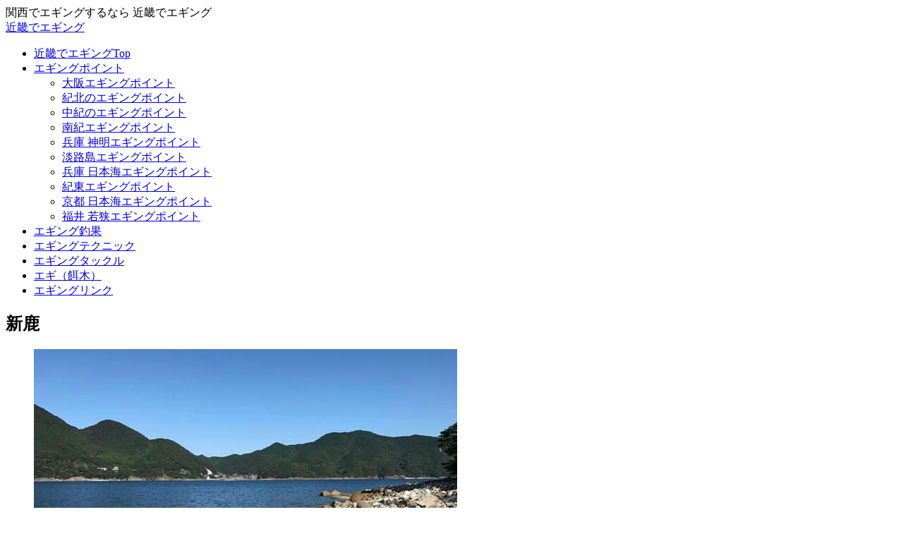

--- FILE ---
content_type: text/html; charset=UTF-8
request_url: https://www.egingpoint.com/posts/egi_point17.html/
body_size: 18729
content:
<!doctype html><html dir="ltr" lang="ja" prefix="og: https://ogp.me/ns#"><head><script data-no-optimize="1">var litespeed_docref=sessionStorage.getItem("litespeed_docref");litespeed_docref&&(Object.defineProperty(document,"referrer",{get:function(){return litespeed_docref}}),sessionStorage.removeItem("litespeed_docref"));</script> <meta charset="utf-8"><meta name="viewport" content="width=device-width, initial-scale=1.0, viewport-fit=cover"><meta name="referrer" content="no-referrer-when-downgrade"><meta name="format-detection" content="telephone=no"><link rel="preconnect dns-prefetch" href="//www.googletagmanager.com"><link rel="preconnect dns-prefetch" href="//www.google-analytics.com"><link rel="preconnect dns-prefetch" href="//ajax.googleapis.com"><link rel="preconnect dns-prefetch" href="//cdnjs.cloudflare.com"><link rel="preconnect dns-prefetch" href="//pagead2.googlesyndication.com"><link rel="preconnect dns-prefetch" href="//googleads.g.doubleclick.net"><link rel="preconnect dns-prefetch" href="//tpc.googlesyndication.com"><link rel="preconnect dns-prefetch" href="//ad.doubleclick.net"><link rel="preconnect dns-prefetch" href="//www.gstatic.com"><link rel="preconnect dns-prefetch" href="//cse.google.com"><link rel="preconnect dns-prefetch" href="//fonts.gstatic.com"><link rel="preconnect dns-prefetch" href="//fonts.googleapis.com"><link rel="preconnect dns-prefetch" href="//cms.quantserve.com"><link rel="preconnect dns-prefetch" href="//secure.gravatar.com"><link rel="preconnect dns-prefetch" href="//cdn.syndication.twimg.com"><link rel="preconnect dns-prefetch" href="//cdn.jsdelivr.net"><link rel="preconnect dns-prefetch" href="//images-fe.ssl-images-amazon.com"><link rel="preconnect dns-prefetch" href="//completion.amazon.com"><link rel="preconnect dns-prefetch" href="//m.media-amazon.com"><link rel="preconnect dns-prefetch" href="//i.moshimo.com"><link rel="preconnect dns-prefetch" href="//aml.valuecommerce.com"><link rel="preconnect dns-prefetch" href="//dalc.valuecommerce.com"><link rel="preconnect dns-prefetch" href="//dalb.valuecommerce.com"><link rel="preload" as="font" type="font/woff" href="https://www.egingpoint.com/wp-content/themes/cocoon-master/webfonts/icomoon/fonts/icomoon.woff?v=2.7.0.2" crossorigin><link rel="preload" as="font" type="font/woff2" href="https://www.egingpoint.com/wp-content/themes/cocoon-master/webfonts/fontawesome/fonts/fontawesome-webfont.woff2?v=4.7.0" crossorigin><title>新鹿（紀東エギングポイント） | 近畿でエギング</title><meta name="description" content="紀東エギングポイント新鹿の紹介" /><meta name="robots" content="max-image-preview:large" /><meta name="author" content="エギンガー"/><link rel="canonical" href="https://www.egingpoint.com/posts/egi_point17.html/" /><meta name="generator" content="All in One SEO (AIOSEO) 4.9.2" /><meta property="og:locale" content="ja_JP" /><meta property="og:site_name" content="近畿でエギング | 関西でエギングするなら 近畿でエギング" /><meta property="og:type" content="article" /><meta property="og:title" content="新鹿（紀東エギングポイント） | 近畿でエギング" /><meta property="og:description" content="紀東エギングポイント新鹿の紹介" /><meta property="og:url" content="https://www.egingpoint.com/posts/egi_point17.html/" /><meta property="article:published_time" content="2019-05-31T07:47:34+00:00" /><meta property="article:modified_time" content="2019-06-01T10:44:10+00:00" /><meta name="twitter:card" content="summary" /><meta name="twitter:title" content="新鹿（紀東エギングポイント） | 近畿でエギング" /><meta name="twitter:description" content="紀東エギングポイント新鹿の紹介" /> <script type="application/ld+json" class="aioseo-schema">{"@context":"https:\/\/schema.org","@graph":[{"@type":"Article","@id":"https:\/\/www.egingpoint.com\/posts\/egi_point17.html\/#article","name":"\u65b0\u9e7f\uff08\u7d00\u6771\u30a8\u30ae\u30f3\u30b0\u30dd\u30a4\u30f3\u30c8\uff09 | \u8fd1\u757f\u3067\u30a8\u30ae\u30f3\u30b0","headline":"\u65b0\u9e7f","author":{"@id":"https:\/\/www.egingpoint.com\/posts\/author\/eging\/#author"},"publisher":{"@id":"https:\/\/www.egingpoint.com\/#organization"},"image":{"@type":"ImageObject","url":"https:\/\/www.egingpoint.com\/wp-content\/uploads\/2019\/05\/egingpoint_190120_003.jpg","width":600,"height":450,"caption":"\u8fd1\u757f\u306e\u30a8\u30ae\u30f3\u30b0\u30dd\u30a4\u30f3\u30c8"},"datePublished":"2019-05-31T16:47:34+09:00","dateModified":"2019-06-01T19:44:10+09:00","inLanguage":"ja","mainEntityOfPage":{"@id":"https:\/\/www.egingpoint.com\/posts\/egi_point17.html\/#webpage"},"isPartOf":{"@id":"https:\/\/www.egingpoint.com\/posts\/egi_point17.html\/#webpage"},"articleSection":"\u30a8\u30ae\u30f3\u30b0\u30dd\u30a4\u30f3\u30c8\u7d00\u6771"},{"@type":"BreadcrumbList","@id":"https:\/\/www.egingpoint.com\/posts\/egi_point17.html\/#breadcrumblist","itemListElement":[{"@type":"ListItem","@id":"https:\/\/www.egingpoint.com#listItem","position":1,"name":"\u30db\u30fc\u30e0","item":"https:\/\/www.egingpoint.com","nextItem":{"@type":"ListItem","@id":"https:\/\/www.egingpoint.com\/posts\/category\/%e3%82%a8%e3%82%ae%e3%83%b3%e3%82%b0%e3%83%9d%e3%82%a4%e3%83%b3%e3%83%88%e7%b4%80%e6%9d%b1\/#listItem","name":"\u30a8\u30ae\u30f3\u30b0\u30dd\u30a4\u30f3\u30c8\u7d00\u6771"}},{"@type":"ListItem","@id":"https:\/\/www.egingpoint.com\/posts\/category\/%e3%82%a8%e3%82%ae%e3%83%b3%e3%82%b0%e3%83%9d%e3%82%a4%e3%83%b3%e3%83%88%e7%b4%80%e6%9d%b1\/#listItem","position":2,"name":"\u30a8\u30ae\u30f3\u30b0\u30dd\u30a4\u30f3\u30c8\u7d00\u6771","item":"https:\/\/www.egingpoint.com\/posts\/category\/%e3%82%a8%e3%82%ae%e3%83%b3%e3%82%b0%e3%83%9d%e3%82%a4%e3%83%b3%e3%83%88%e7%b4%80%e6%9d%b1\/","nextItem":{"@type":"ListItem","@id":"https:\/\/www.egingpoint.com\/posts\/egi_point17.html\/#listItem","name":"\u65b0\u9e7f"},"previousItem":{"@type":"ListItem","@id":"https:\/\/www.egingpoint.com#listItem","name":"\u30db\u30fc\u30e0"}},{"@type":"ListItem","@id":"https:\/\/www.egingpoint.com\/posts\/egi_point17.html\/#listItem","position":3,"name":"\u65b0\u9e7f","previousItem":{"@type":"ListItem","@id":"https:\/\/www.egingpoint.com\/posts\/category\/%e3%82%a8%e3%82%ae%e3%83%b3%e3%82%b0%e3%83%9d%e3%82%a4%e3%83%b3%e3%83%88%e7%b4%80%e6%9d%b1\/#listItem","name":"\u30a8\u30ae\u30f3\u30b0\u30dd\u30a4\u30f3\u30c8\u7d00\u6771"}}]},{"@type":"Organization","@id":"https:\/\/www.egingpoint.com\/#organization","name":"\u8fd1\u757f\u3067\u30a8\u30ae\u30f3\u30b0","description":"\u95a2\u897f\u3067\u30a8\u30ae\u30f3\u30b0\u3059\u308b\u306a\u3089 \u8fd1\u757f\u3067\u30a8\u30ae\u30f3\u30b0","url":"https:\/\/www.egingpoint.com\/","logo":{"@type":"ImageObject","url":"https:\/\/www.egingpoint.com\/wp-content\/uploads\/2016\/02\/image1.jpg","@id":"https:\/\/www.egingpoint.com\/posts\/egi_point17.html\/#organizationLogo","width":440,"height":330,"caption":"\u8fd1\u757f\u3067\u30a8\u30ae\u30f3\u30b0"},"image":{"@id":"https:\/\/www.egingpoint.com\/posts\/egi_point17.html\/#organizationLogo"}},{"@type":"Person","@id":"https:\/\/www.egingpoint.com\/posts\/author\/eging\/#author","url":"https:\/\/www.egingpoint.com\/posts\/author\/eging\/","name":"\u30a8\u30ae\u30f3\u30ac\u30fc","image":{"@type":"ImageObject","@id":"https:\/\/www.egingpoint.com\/posts\/egi_point17.html\/#authorImage","url":"https:\/\/secure.gravatar.com\/avatar\/647180b03e364ed1ade33b566b10867f8fc9a5d086a596d9c0a1d38f0d02395c?s=96&d=mm&r=g","width":96,"height":96,"caption":"\u30a8\u30ae\u30f3\u30ac\u30fc"}},{"@type":"WebPage","@id":"https:\/\/www.egingpoint.com\/posts\/egi_point17.html\/#webpage","url":"https:\/\/www.egingpoint.com\/posts\/egi_point17.html\/","name":"\u65b0\u9e7f\uff08\u7d00\u6771\u30a8\u30ae\u30f3\u30b0\u30dd\u30a4\u30f3\u30c8\uff09 | \u8fd1\u757f\u3067\u30a8\u30ae\u30f3\u30b0","description":"\u7d00\u6771\u30a8\u30ae\u30f3\u30b0\u30dd\u30a4\u30f3\u30c8\u65b0\u9e7f\u306e\u7d39\u4ecb","inLanguage":"ja","isPartOf":{"@id":"https:\/\/www.egingpoint.com\/#website"},"breadcrumb":{"@id":"https:\/\/www.egingpoint.com\/posts\/egi_point17.html\/#breadcrumblist"},"author":{"@id":"https:\/\/www.egingpoint.com\/posts\/author\/eging\/#author"},"creator":{"@id":"https:\/\/www.egingpoint.com\/posts\/author\/eging\/#author"},"image":{"@type":"ImageObject","url":"https:\/\/www.egingpoint.com\/wp-content\/uploads\/2019\/05\/egingpoint_190120_003.jpg","@id":"https:\/\/www.egingpoint.com\/posts\/egi_point17.html\/#mainImage","width":600,"height":450,"caption":"\u8fd1\u757f\u306e\u30a8\u30ae\u30f3\u30b0\u30dd\u30a4\u30f3\u30c8"},"primaryImageOfPage":{"@id":"https:\/\/www.egingpoint.com\/posts\/egi_point17.html\/#mainImage"},"datePublished":"2019-05-31T16:47:34+09:00","dateModified":"2019-06-01T19:44:10+09:00"},{"@type":"WebSite","@id":"https:\/\/www.egingpoint.com\/#website","url":"https:\/\/www.egingpoint.com\/","name":"\u8fd1\u757f\u3067\u30a8\u30ae\u30f3\u30b0","description":"\u95a2\u897f\u3067\u30a8\u30ae\u30f3\u30b0\u3059\u308b\u306a\u3089 \u8fd1\u757f\u3067\u30a8\u30ae\u30f3\u30b0","inLanguage":"ja","publisher":{"@id":"https:\/\/www.egingpoint.com\/#organization"}}]}</script> <meta property="og:type" content="article"><meta property="og:description" content="紀東のエギングポイント　新鹿漁港湾奥ではなく、湾の出入り口にあるため潮通しも良く、回遊、居着きのアオリイカを両方を狙えるポイント.新鹿漁港西側の防波堤　まずは慌てず海水浴側からチェック漁港内はロープやブイが多いので注意　漁師さんの迷惑になる..."><meta property="og:title" content="新鹿"><meta property="og:url" content="https://www.egingpoint.com/posts/egi_point17.html/"><meta property="og:image" content="https://www.egingpoint.com/wp-content/uploads/2019/05/egingpoint_190120_003.jpg"><meta property="og:site_name" content="近畿でエギング"><meta property="og:locale" content="ja_JP"><meta property="article:published_time" content="2019-05-31T16:47:34+09:00" /><meta property="article:modified_time" content="2019-06-01T19:44:10+09:00" /><meta property="article:section" content="エギングポイント紀東"><meta name="twitter:card" content="summary_large_image"><meta property="twitter:description" content="紀東のエギングポイント　新鹿漁港湾奥ではなく、湾の出入り口にあるため潮通しも良く、回遊、居着きのアオリイカを両方を狙えるポイント.新鹿漁港西側の防波堤　まずは慌てず海水浴側からチェック漁港内はロープやブイが多いので注意　漁師さんの迷惑になる..."><meta property="twitter:title" content="新鹿"><meta property="twitter:url" content="https://www.egingpoint.com/posts/egi_point17.html/"><meta name="twitter:image" content="https://www.egingpoint.com/wp-content/uploads/2019/05/egingpoint_190120_003.jpg"><meta name="twitter:domain" content="www.egingpoint.com"><link rel='dns-prefetch' href='//cdnjs.cloudflare.com' /><link rel='dns-prefetch' href='//www.googletagmanager.com' /><link rel='dns-prefetch' href='//pagead2.googlesyndication.com' /><link rel="alternate" type="application/rss+xml" title="近畿でエギング &raquo; フィード" href="https://www.egingpoint.com/feed/" /><link rel="alternate" type="application/rss+xml" title="近畿でエギング &raquo; コメントフィード" href="https://www.egingpoint.com/comments/feed/" /><link rel="alternate" type="application/rss+xml" title="近畿でエギング &raquo; 新鹿 のコメントのフィード" href="https://www.egingpoint.com/posts/egi_point17.html/feed/" />
 <script src="//www.googletagmanager.com/gtag/js?id=G-G25TWJJWPR"  data-cfasync="false" data-wpfc-render="false" async></script> <script data-cfasync="false" data-wpfc-render="false">var mi_version = '9.11.0';
				var mi_track_user = true;
				var mi_no_track_reason = '';
								var MonsterInsightsDefaultLocations = {"page_location":"https:\/\/www.egingpoint.com\/posts\/egi_point17.html\/"};
								if ( typeof MonsterInsightsPrivacyGuardFilter === 'function' ) {
					var MonsterInsightsLocations = (typeof MonsterInsightsExcludeQuery === 'object') ? MonsterInsightsPrivacyGuardFilter( MonsterInsightsExcludeQuery ) : MonsterInsightsPrivacyGuardFilter( MonsterInsightsDefaultLocations );
				} else {
					var MonsterInsightsLocations = (typeof MonsterInsightsExcludeQuery === 'object') ? MonsterInsightsExcludeQuery : MonsterInsightsDefaultLocations;
				}

								var disableStrs = [
										'ga-disable-G-G25TWJJWPR',
									];

				/* Function to detect opted out users */
				function __gtagTrackerIsOptedOut() {
					for (var index = 0; index < disableStrs.length; index++) {
						if (document.cookie.indexOf(disableStrs[index] + '=true') > -1) {
							return true;
						}
					}

					return false;
				}

				/* Disable tracking if the opt-out cookie exists. */
				if (__gtagTrackerIsOptedOut()) {
					for (var index = 0; index < disableStrs.length; index++) {
						window[disableStrs[index]] = true;
					}
				}

				/* Opt-out function */
				function __gtagTrackerOptout() {
					for (var index = 0; index < disableStrs.length; index++) {
						document.cookie = disableStrs[index] + '=true; expires=Thu, 31 Dec 2099 23:59:59 UTC; path=/';
						window[disableStrs[index]] = true;
					}
				}

				if ('undefined' === typeof gaOptout) {
					function gaOptout() {
						__gtagTrackerOptout();
					}
				}
								window.dataLayer = window.dataLayer || [];

				window.MonsterInsightsDualTracker = {
					helpers: {},
					trackers: {},
				};
				if (mi_track_user) {
					function __gtagDataLayer() {
						dataLayer.push(arguments);
					}

					function __gtagTracker(type, name, parameters) {
						if (!parameters) {
							parameters = {};
						}

						if (parameters.send_to) {
							__gtagDataLayer.apply(null, arguments);
							return;
						}

						if (type === 'event') {
														parameters.send_to = monsterinsights_frontend.v4_id;
							var hookName = name;
							if (typeof parameters['event_category'] !== 'undefined') {
								hookName = parameters['event_category'] + ':' + name;
							}

							if (typeof MonsterInsightsDualTracker.trackers[hookName] !== 'undefined') {
								MonsterInsightsDualTracker.trackers[hookName](parameters);
							} else {
								__gtagDataLayer('event', name, parameters);
							}
							
						} else {
							__gtagDataLayer.apply(null, arguments);
						}
					}

					__gtagTracker('js', new Date());
					__gtagTracker('set', {
						'developer_id.dZGIzZG': true,
											});
					if ( MonsterInsightsLocations.page_location ) {
						__gtagTracker('set', MonsterInsightsLocations);
					}
										__gtagTracker('config', 'G-G25TWJJWPR', {"forceSSL":"true","link_attribution":"true"} );
										window.gtag = __gtagTracker;										(function () {
						/* https://developers.google.com/analytics/devguides/collection/analyticsjs/ */
						/* ga and __gaTracker compatibility shim. */
						var noopfn = function () {
							return null;
						};
						var newtracker = function () {
							return new Tracker();
						};
						var Tracker = function () {
							return null;
						};
						var p = Tracker.prototype;
						p.get = noopfn;
						p.set = noopfn;
						p.send = function () {
							var args = Array.prototype.slice.call(arguments);
							args.unshift('send');
							__gaTracker.apply(null, args);
						};
						var __gaTracker = function () {
							var len = arguments.length;
							if (len === 0) {
								return;
							}
							var f = arguments[len - 1];
							if (typeof f !== 'object' || f === null || typeof f.hitCallback !== 'function') {
								if ('send' === arguments[0]) {
									var hitConverted, hitObject = false, action;
									if ('event' === arguments[1]) {
										if ('undefined' !== typeof arguments[3]) {
											hitObject = {
												'eventAction': arguments[3],
												'eventCategory': arguments[2],
												'eventLabel': arguments[4],
												'value': arguments[5] ? arguments[5] : 1,
											}
										}
									}
									if ('pageview' === arguments[1]) {
										if ('undefined' !== typeof arguments[2]) {
											hitObject = {
												'eventAction': 'page_view',
												'page_path': arguments[2],
											}
										}
									}
									if (typeof arguments[2] === 'object') {
										hitObject = arguments[2];
									}
									if (typeof arguments[5] === 'object') {
										Object.assign(hitObject, arguments[5]);
									}
									if ('undefined' !== typeof arguments[1].hitType) {
										hitObject = arguments[1];
										if ('pageview' === hitObject.hitType) {
											hitObject.eventAction = 'page_view';
										}
									}
									if (hitObject) {
										action = 'timing' === arguments[1].hitType ? 'timing_complete' : hitObject.eventAction;
										hitConverted = mapArgs(hitObject);
										__gtagTracker('event', action, hitConverted);
									}
								}
								return;
							}

							function mapArgs(args) {
								var arg, hit = {};
								var gaMap = {
									'eventCategory': 'event_category',
									'eventAction': 'event_action',
									'eventLabel': 'event_label',
									'eventValue': 'event_value',
									'nonInteraction': 'non_interaction',
									'timingCategory': 'event_category',
									'timingVar': 'name',
									'timingValue': 'value',
									'timingLabel': 'event_label',
									'page': 'page_path',
									'location': 'page_location',
									'title': 'page_title',
									'referrer' : 'page_referrer',
								};
								for (arg in args) {
																		if (!(!args.hasOwnProperty(arg) || !gaMap.hasOwnProperty(arg))) {
										hit[gaMap[arg]] = args[arg];
									} else {
										hit[arg] = args[arg];
									}
								}
								return hit;
							}

							try {
								f.hitCallback();
							} catch (ex) {
							}
						};
						__gaTracker.create = newtracker;
						__gaTracker.getByName = newtracker;
						__gaTracker.getAll = function () {
							return [];
						};
						__gaTracker.remove = noopfn;
						__gaTracker.loaded = true;
						window['__gaTracker'] = __gaTracker;
					})();
									} else {
										console.log("");
					(function () {
						function __gtagTracker() {
							return null;
						}

						window['__gtagTracker'] = __gtagTracker;
						window['gtag'] = __gtagTracker;
					})();
									}</script> <link rel='stylesheet' id='litespeed-cache-dummy-css' href='https://www.egingpoint.com/wp-content/plugins/litespeed-cache/assets/css/litespeed-dummy.css?ver=6.9&#038;fver=20251224015309' media='all' /> <script type="litespeed/javascript" data-src="https://cdnjs.cloudflare.com/ajax/libs/jquery/3.6.1/jquery.min.js?ver=3.6.1" id="jquery-core-js"></script> <script type="litespeed/javascript" data-src="https://www.egingpoint.com/wp-content/plugins/google-analytics-for-wordpress/assets/js/frontend-gtag.min.js?ver=9.11.0&amp;fver=20251224015307" id="monsterinsights-frontend-script-js" data-wp-strategy="async"></script> <script data-cfasync="false" data-wpfc-render="false" id='monsterinsights-frontend-script-js-extra'>/*  */
var monsterinsights_frontend = {"js_events_tracking":"true","download_extensions":"doc,pdf,ppt,zip,xls,docx,pptx,xlsx","inbound_paths":"[{\"path\":\"\\\/go\\\/\",\"label\":\"affiliate\"},{\"path\":\"\\\/recommend\\\/\",\"label\":\"affiliate\"}]","home_url":"https:\/\/www.egingpoint.com","hash_tracking":"false","v4_id":"G-G25TWJJWPR"};/*  */</script> 
 <script type="litespeed/javascript" data-src="https://www.googletagmanager.com/gtag/js?id=GT-KFHG554" id="google_gtagjs-js"></script> <script id="google_gtagjs-js-after" type="litespeed/javascript">window.dataLayer=window.dataLayer||[];function gtag(){dataLayer.push(arguments)}
gtag("set","linker",{"domains":["www.egingpoint.com"]});gtag("js",new Date());gtag("set","developer_id.dZTNiMT",!0);gtag("config","GT-KFHG554")</script> <link rel='shortlink' href='https://www.egingpoint.com/?p=557' /><meta name="generator" content="Site Kit by Google 1.168.0" /><link rel="icon" type="image/png" href="/wp-content/uploads/fbrfg/favicon-96x96.png" sizes="96x96" /><link rel="icon" type="image/svg+xml" href="/wp-content/uploads/fbrfg/favicon.svg" /><link rel="shortcut icon" href="/wp-content/uploads/fbrfg/favicon.ico" /><link rel="apple-touch-icon" sizes="180x180" href="/wp-content/uploads/fbrfg/apple-touch-icon.png" /><link rel="manifest" href="/wp-content/uploads/fbrfg/site.webmanifest" /><link rel="canonical" href="https://www.egingpoint.com/posts/egi_point17.html/"><meta name="description" content="紀東のエギングポイント　新鹿漁港湾奥ではなく、湾の出入り口にあるため潮通しも良く、回遊、居着きのアオリイカを両方を狙えるポイント.新鹿漁港西側の防波堤　まずは慌てず海水浴側からチェック漁港内はロープやブイが多いので注意　漁師さんの迷惑になる..."><meta name="keywords" content="エギングポイント紀東"><meta name="thumbnail" content="https://www.egingpoint.com/wp-content/uploads/2019/05/egingpoint_190120_003.jpg">
 <script type="application/ld+json">{
  "@context": "https://schema.org",
  "@type": "Article",
  "mainEntityOfPage":{
    "@type":"WebPage",
    "@id":"https://www.egingpoint.com/posts/egi_point17.html/"
  },
  "headline": "新鹿",
  "image": {
    "@type": "ImageObject",
    "url": "https://www.egingpoint.com/wp-content/uploads/2019/05/egingpoint_190120_003.jpg",
    "width": 696,
    "height": 522
  },
  "datePublished": "2019-05-31T16:47:34+09:00",
  "dateModified": "2019-06-01T19:44:10+09:00",
  "author": {
    "@type": "Person",
    "name": "エギンガー",
    "url": "https://www.egingpoint.com/posts/author/eging/"
  },
  "description": "紀東のエギングポイント　新鹿漁港湾奥ではなく、湾の出入り口にあるため潮通しも良く、回遊、居着きのアオリイカを両方を狙えるポイント.新鹿漁港西側の防波堤　まずは慌てず海水浴側からチェック漁港内はロープやブイが多いので注意　漁師さんの迷惑になる...…"
}</script> <meta name="google-adsense-platform-account" content="ca-host-pub-2644536267352236"><meta name="google-adsense-platform-domain" content="sitekit.withgoogle.com"> <script type="litespeed/javascript" data-src="https://pagead2.googlesyndication.com/pagead/js/adsbygoogle.js?client=ca-pub-1384332017590229&amp;host=ca-host-pub-2644536267352236" crossorigin="anonymous"></script> <link rel="icon" href="https://www.egingpoint.com/wp-content/uploads/2019/05/cropped-eging_point_log-1-32x32.gif" sizes="32x32" /><link rel="icon" href="https://www.egingpoint.com/wp-content/uploads/2019/05/cropped-eging_point_log-1-192x192.gif" sizes="192x192" /><link rel="apple-touch-icon" href="https://www.egingpoint.com/wp-content/uploads/2019/05/cropped-eging_point_log-1-180x180.gif" /><meta name="msapplication-TileImage" content="https://www.egingpoint.com/wp-content/uploads/2019/05/cropped-eging_point_log-1-270x270.gif" /></head><body class="wp-singular post-template-default single single-post postid-557 single-format-standard wp-theme-cocoon-master wp-child-theme-cocoon-child-master body public-page page-body categoryid-12 ff-hiragino fz-18px fw-400 hlt-center-logo-wrap ect-entry-card-wrap rect-entry-card-wrap no-scrollable-sidebar no-scrollable-main sidebar-right mblt-footer-mobile-buttons scrollable-mobile-buttons author-admin mobile-button-fmb no-sp-snippet font-awesome-4 thumb-wide" itemscope itemtype="https://schema.org/WebPage"><div id="container" class="container cf"><div id="header-container" class="header-container"><div id="header-container-in" class="header-container-in hlt-center-logo"><header id="header" class="header cf" itemscope itemtype="https://schema.org/WPHeader"><div id="header-in" class="header-in wrap cf" itemscope itemtype="https://schema.org/WebSite"><div class="tagline" itemprop="alternativeHeadline">関西でエギングするなら 近畿でエギング</div><div class="logo logo-header logo-text"><a href="https://www.egingpoint.com/" class="site-name site-name-text-link" itemprop="url"><span class="site-name-text" itemprop="name about">近畿でエギング</span></a></div></div></header><nav id="navi" class="navi cf" itemscope itemtype="https://schema.org/SiteNavigationElement"><div id="navi-in" class="navi-in wrap cf"><ul id="menu-%e8%bf%91%e7%95%bf%e3%81%a7%e3%82%a8%e3%82%ae%e3%83%b3%e3%82%b0%e3%83%a1%e3%83%8b%e3%83%a5%e3%83%bc" class="menu-top menu-header menu-pc"><li id="menu-item-92" class="menu-item menu-item-type-post_type menu-item-object-page menu-item-home menu-item-has-no-description"><a href="https://www.egingpoint.com/"><div class="caption-wrap"><div class="item-label">近畿でエギングTop</div></div></a></li><li id="menu-item-78" class="menu-item menu-item-type-post_type menu-item-object-page menu-item-has-children menu-item-has-no-description"><a href="https://www.egingpoint.com/egingpoint/"><div class="caption-wrap"><div class="item-label">エギングポイント</div></div><div class="top-has-sub has-sub has-icon"><div class="fa fa-angle-down" aria-hidden="true"></div></div></a><ul class="sub-menu"><li id="menu-item-90" class="menu-item menu-item-type-post_type menu-item-object-page menu-item-has-no-description"><a href="https://www.egingpoint.com/eging_point_03/"><div class="caption-wrap"><div class="item-label">大阪エギングポイント</div></div></a></li><li id="menu-item-29" class="menu-item menu-item-type-post_type menu-item-object-page menu-item-has-no-description"><a href="https://www.egingpoint.com/eging_point_01/"><div class="caption-wrap"><div class="item-label">紀北のエギングポイント</div></div></a></li><li id="menu-item-2662" class="menu-item menu-item-type-post_type menu-item-object-page menu-item-has-no-description"><a href="https://www.egingpoint.com/%e4%b8%ad%e7%b4%80%e3%81%ae%e3%82%a8%e3%82%ae%e3%83%b3%e3%82%b0%e3%83%9d%e3%82%a4%e3%83%b3%e3%83%88/"><div class="caption-wrap"><div class="item-label">中紀のエギングポイント</div></div></a></li><li id="menu-item-91" class="menu-item menu-item-type-post_type menu-item-object-page menu-item-has-no-description"><a href="https://www.egingpoint.com/eging_point_02/"><div class="caption-wrap"><div class="item-label">南紀エギングポイント</div></div></a></li><li id="menu-item-87" class="menu-item menu-item-type-post_type menu-item-object-page menu-item-has-no-description"><a href="https://www.egingpoint.com/eging_point_05/"><div class="caption-wrap"><div class="item-label">兵庫 神明エギングポイント</div></div></a></li><li id="menu-item-88" class="menu-item menu-item-type-post_type menu-item-object-page menu-item-has-no-description"><a href="https://www.egingpoint.com/eging_point_04/"><div class="caption-wrap"><div class="item-label">淡路島エギングポイント</div></div></a></li><li id="menu-item-86" class="menu-item menu-item-type-post_type menu-item-object-page menu-item-has-no-description"><a href="https://www.egingpoint.com/eging_point_06/"><div class="caption-wrap"><div class="item-label">兵庫 日本海エギングポイント</div></div></a></li><li id="menu-item-84" class="menu-item menu-item-type-post_type menu-item-object-page menu-item-has-no-description"><a href="https://www.egingpoint.com/eging_point_08/"><div class="caption-wrap"><div class="item-label">紀東エギングポイント</div></div></a></li><li id="menu-item-85" class="menu-item menu-item-type-post_type menu-item-object-page menu-item-has-no-description"><a href="https://www.egingpoint.com/eging_point_07/"><div class="caption-wrap"><div class="item-label">京都 日本海エギングポイント</div></div></a></li><li id="menu-item-89" class="menu-item menu-item-type-post_type menu-item-object-page menu-item-has-no-description"><a href="https://www.egingpoint.com/concept9/"><div class="caption-wrap"><div class="item-label">福井 若狭エギングポイント</div></div></a></li></ul></li><li id="menu-item-1826" class="menu-item menu-item-type-custom menu-item-object-custom menu-item-has-no-description"><a href="https://www.egingpoint.com/posts/category/%e3%82%a8%e3%82%ae%e3%83%b3%e3%82%b0%e9%87%a3%e6%9e%9c/"><div class="caption-wrap"><div class="item-label">エギング釣果</div></div></a></li><li id="menu-item-83" class="menu-item menu-item-type-post_type menu-item-object-page menu-item-has-no-description"><a href="https://www.egingpoint.com/egingknowhow/"><div class="caption-wrap"><div class="item-label">エギングテクニック</div></div></a></li><li id="menu-item-81" class="menu-item menu-item-type-post_type menu-item-object-page menu-item-has-no-description"><a href="https://www.egingpoint.com/egingtackle/"><div class="caption-wrap"><div class="item-label">エギングタックル</div></div></a></li><li id="menu-item-82" class="menu-item menu-item-type-post_type menu-item-object-page menu-item-has-no-description"><a href="https://www.egingpoint.com/egi/"><div class="caption-wrap"><div class="item-label">エギ（餌木）</div></div></a></li><li id="menu-item-79" class="menu-item menu-item-type-post_type menu-item-object-page menu-item-has-no-description"><a href="https://www.egingpoint.com/eging_link/"><div class="caption-wrap"><div class="item-label">エギングリンク</div></div></a></li></ul></div></nav></div></div><div id="content" class="content cf"><div id="content-in" class="content-in wrap"><main id="main" class="main" itemscope itemtype="https://schema.org/Blog"><article id="post-557" class="article post-557 post type-post status-publish format-standard has-post-thumbnail hentry category-12-post" itemscope="itemscope" itemprop="blogPost" itemtype="https://schema.org/BlogPosting" data-clarity-region="article"><header class="article-header entry-header"><h1 class="entry-title" itemprop="headline">新鹿</h1><div class="eye-catch-wrap display-none"><figure class="eye-catch" itemprop="image" itemscope itemtype="https://schema.org/ImageObject">
<img data-lazyloaded="1" src="[data-uri]" width="600" height="450" data-src="https://www.egingpoint.com/wp-content/uploads/2019/05/egingpoint_190120_003.jpg" class="attachment-600x450 size-600x450 eye-catch-image wp-post-image" alt="近畿のエギングポイント" decoding="async" fetchpriority="high" data-srcset="https://www.egingpoint.com/wp-content/uploads/2019/05/egingpoint_190120_003.jpg 600w, https://www.egingpoint.com/wp-content/uploads/2019/05/egingpoint_190120_003-300x225.jpg.webp 300w" data-sizes="(max-width: 600px) 100vw, 600px" /><meta itemprop="url" content="https://www.egingpoint.com/wp-content/uploads/2019/05/egingpoint_190120_003.jpg"><meta itemprop="width" content="600"><meta itemprop="height" content="450">
<span class="cat-label cat-label-12">エギングポイント紀東</span></figure></div><div class="date-tags"><span class="post-date"><span class="fa fa-clock-o" aria-hidden="true"></span><span class="entry-date date published"><meta itemprop="datePublished" content="2019-05-31T16:47:34+09:00">2019.05.31</span></span><span class="post-update"><span class="fa fa-history" aria-hidden="true"></span><time class="entry-date date updated" datetime="2019-06-01T19:44:10+09:00" itemprop="dateModified">2019.06.01</time></span></div></header><div class="entry-content cf" itemprop="mainEntityOfPage"><p class="paragraph">紀東のエギングポイント　新鹿漁港</p><p class="paragraph">湾奥ではなく、湾の出入り口にあるため潮通しも良く、回遊、居着きのアオリイカを両方を狙えるポイント.</p><p class="paragraph">新鹿漁港<a href="https://goo.gl/maps/Bg4uwfboEvp"><span class="character">西側の防波堤</span></a>　まずは慌てず海水浴側からチェック</p><p><a><img decoding="sync" id="sp-image-130" class="sp-part-top sp-image" src="https://www.egingpoint.com/img/egingpoint_190120_001.JPG" alt="紀東のエギングポイント" fetchpriority="high"/></a></p><p class="paragraph">漁港内はロープやブイが多いので注意　漁師さんの迷惑になるのでキャストは遠慮したほうがいい</p><p><a><img data-lazyloaded="1" src="[data-uri]" width="600" height="450" decoding="async" id="sp-image-131" class="sp-part-top sp-image" data-src="https://www.egingpoint.com/img/egingpoint_190120_002.JPG" alt="紀東のエギングポイント" /></a></p><p class="paragraph">新鹿漁港の一級ポイント　<a href="https://goo.gl/maps/snP6ceY4YCR2"><span class="character">東側の防波堤</span></a>外側の根本が激熱ポイント.テトラがある＝潮当たるということ.比較的難易度低いテトラ.防波堤は電線が張られていｒのでロッド破損などに注意.</p><p><a><img data-lazyloaded="1" src="[data-uri]" width="600" height="450" decoding="async" id="sp-image-132" class="sp-part-top sp-image" data-src="https://www.egingpoint.com/img/egingpoint_190120_3.JPG" alt="紀東のエギングポイント" /></a></p><p class="paragraph">先端は激戦区　もし、入ることができれば長時間粘ってもいいだろう</p><p><a><img data-lazyloaded="1" src="[data-uri]" width="600" height="450" decoding="async" id="sp-image-133" class="sp-part-top sp-image" data-src="https://www.egingpoint.com/img/egingpoint_190120_006.JPG" alt="紀東のエギングポイント" /></a></p><p class="paragraph">新鹿漁港東側のゴロタ場　釣れているのに漁港が満員御礼の場合はこちらがお勧め　さらに奥まで進めば<a href="https://goo.gl/maps/E2hB9pkjBRA2"><span class="character">地磯場</span></a>もある.</p><p><a><img data-lazyloaded="1" src="[data-uri]" width="600" height="450" decoding="async" id="sp-image-134" class="sp-part-top sp-image" data-src="https://www.egingpoint.com/img/egingpoint_190120_003.JPG" alt="紀東のエギングポイント" /></a></p></div><footer class="article-footer entry-footer"><div class="entry-categories-tags ctdt-one-row"><div class="entry-categories"><a class="cat-link cat-link-12" href="https://www.egingpoint.com/posts/category/%e3%82%a8%e3%82%ae%e3%83%b3%e3%82%b0%e3%83%9d%e3%82%a4%e3%83%b3%e3%83%88%e7%b4%80%e6%9d%b1/"><span class="fa fa-folder cat-icon tax-icon" aria-hidden="true"></span>エギングポイント紀東</a></div></div><div class="ad-area no-icon ad-content-bottom ad-rectangle ad-label-invisible cf" itemscope itemtype="https://schema.org/WPAdBlock"><div class="ad-label" itemprop="name" data-nosnippet></div><div class="ad-wrap"><div class="ad-responsive ad-usual">
<ins class="adsbygoogle"
style="display:block"
data-ad-client="ca-pub-1384332017590229"
data-ad-slot="6486818545"
data-ad-format="rectangle"
data-full-width-responsive="true"></ins> <script type="litespeed/javascript">(adsbygoogle=window.adsbygoogle||[]).push({})</script></div></div></div><div class="sns-share ss-col-4 bc-brand-color sbc-hide ss-bottom"><div class="sns-share-message">シェアする</div><div class="sns-share-buttons sns-buttons">
<a href="https://x.com/intent/tweet?text=%E6%96%B0%E9%B9%BF&#038;url=https%3A%2F%2Fwww.egingpoint.com%2Fposts%2Fegi_point17.html%2F" class="sns-button share-button twitter-button twitter-share-button-sq x-corp-button x-corp-share-button-sq" target="_blank" title="Xでシェア" rel="nofollow noopener noreferrer" aria-label="Xでシェア"><span class="social-icon icon-x-corp"></span><span class="button-caption">X</span><span class="share-count twitter-share-count x-share-count"></span></a>
<a href="//www.facebook.com/sharer/sharer.php?u=https%3A%2F%2Fwww.egingpoint.com%2Fposts%2Fegi_point17.html%2F&#038;t=%E6%96%B0%E9%B9%BF" class="sns-button share-button facebook-button facebook-share-button-sq" target="_blank" title="Facebookでシェア" rel="nofollow noopener noreferrer" aria-label="Facebookでシェア"><span class="social-icon icon-facebook"></span><span class="button-caption">Facebook</span><span class="share-count facebook-share-count"></span></a>
<a href="//b.hatena.ne.jp/entry/s/www.egingpoint.com/posts/egi_point17.html/" class="sns-button share-button hatebu-button hatena-bookmark-button hatebu-share-button-sq" data-hatena-bookmark-layout="simple" target="_blank" title="はてブでブックマーク" rel="nofollow noopener noreferrer" aria-label="はてブでブックマーク"><span class="social-icon icon-hatena"></span><span class="button-caption">はてブ</span><span class="share-count hatebu-share-count"></span></a>
<a href="//timeline.line.me/social-plugin/share?url=https%3A%2F%2Fwww.egingpoint.com%2Fposts%2Fegi_point17.html%2F" class="sns-button share-button line-button line-share-button-sq" target="_blank" title="LINEでシェア" rel="nofollow noopener noreferrer" aria-label="LINEでシェア"><span class="social-icon icon-line"></span><span class="button-caption">LINE</span><span class="share-count line-share-count"></span></a></div></div><div class="footer-meta"><div class="author-info">
<span class="fa fa-pencil" aria-hidden="true"></span> <a href="https://www.egingpoint.com/posts/author/eging/" class="author-link">
<span class="post-author vcard author" itemprop="editor author creator copyrightHolder" itemscope itemtype="https://schema.org/Person"><meta itemprop="url" content="https://www.egingpoint.com/posts/author/eging/">
<span class="author-name fn" itemprop="name">エギンガー</span>
</span>
</a></div></div></footer></article><div class="under-entry-content"><aside id="related-entries" class="related-entries rect-entry-card"><h2 class="related-entry-heading">
<span class="related-entry-main-heading main-caption">
関連記事    </span></h2><div class="related-list">
<a href="https://www.egingpoint.com/posts/egi_point4.html/" class="related-entry-card-wrap a-wrap border-element cf" title="古江"><article class="post-544 related-entry-card e-card cf post type-post status-publish format-standard has-post-thumbnail hentry category-12-post"><figure class="related-entry-card-thumb card-thumb e-card-thumb">
<img data-lazyloaded="1" src="[data-uri]" width="160" height="90" data-src="https://www.egingpoint.com/wp-content/uploads/2019/05/egingpoint_kito_181002_102-160x90.jpg.webp" class="related-entry-card-thumb-image card-thumb-image wp-post-image" alt="" decoding="async" loading="lazy" data-srcset="https://www.egingpoint.com/wp-content/uploads/2019/05/egingpoint_kito_181002_102-160x90.jpg.webp 160w, https://www.egingpoint.com/wp-content/uploads/2019/05/egingpoint_kito_181002_102-120x68.jpg.webp 120w, https://www.egingpoint.com/wp-content/uploads/2019/05/egingpoint_kito_181002_102-320x180.jpg.webp 320w" data-sizes="(max-width: 160px) 100vw, 160px" />        <span class="cat-label cat-label-12">エギングポイント紀東</span></figure><div class="related-entry-card-content card-content e-card-content"><h3 class="related-entry-card-title card-title e-card-title">
古江</h3><div class="related-entry-card-snippet card-snippet e-card-snippet">
紀東のエギングポイント 古江漁港古江漁港港から底をのぞいても、一目で深いと分かります.海洋深層水がとれるほど急深なワンド（港）です.水深があるので、陸からの春イカエギングの実績も高いです.足場もいいので、ファミリーフィッシングしながらアオリ...</div></div></article>
</a>
<a href="https://www.egingpoint.com/posts/egi_point11.html/" class="related-entry-card-wrap a-wrap border-element cf" title="大曽根浦"><article class="post-526 related-entry-card e-card cf post type-post status-publish format-standard has-post-thumbnail hentry category-12-post"><figure class="related-entry-card-thumb card-thumb e-card-thumb">
<img data-lazyloaded="1" src="[data-uri]" width="160" height="90" data-src="https://www.egingpoint.com/wp-content/uploads/2019/05/egingpoint_190106_021_001-160x90.jpg.webp" class="related-entry-card-thumb-image card-thumb-image wp-post-image" alt="" decoding="async" loading="lazy" data-srcset="https://www.egingpoint.com/wp-content/uploads/2019/05/egingpoint_190106_021_001-160x90.jpg.webp 160w, https://www.egingpoint.com/wp-content/uploads/2019/05/egingpoint_190106_021_001-120x68.jpg.webp 120w, https://www.egingpoint.com/wp-content/uploads/2019/05/egingpoint_190106_021_001-320x180.jpg.webp 320w" data-sizes="(max-width: 160px) 100vw, 160px" />        <span class="cat-label cat-label-12">エギングポイント紀東</span></figure><div class="related-entry-card-content card-content e-card-content"><h3 class="related-entry-card-title card-title e-card-title">
大曽根浦</h3><div class="related-entry-card-snippet card-snippet e-card-snippet">
紀東のエギングポイント　大曽根浦大曽根浦ご覧の通り、発電所の近く.日本海でも中紀でも発電所の近くはアオリイカの一級ポイントって決まってるんですよね.１つ気になるのは発電所で使う燃料を運ぶためのパイプライン用の防波堤の存在.潮が動きにくいとい...</div></div></article>
</a>
<a href="https://www.egingpoint.com/posts/egi_point13.html/" class="related-entry-card-wrap a-wrap border-element cf" title="梶賀漁港"><article class="post-549 related-entry-card e-card cf post type-post status-publish format-standard has-post-thumbnail hentry category-12-post"><figure class="related-entry-card-thumb card-thumb e-card-thumb">
<img data-lazyloaded="1" src="[data-uri]" width="160" height="90" data-src="https://www.egingpoint.com/wp-content/uploads/2019/05/egingpoint_190113_103-160x90.jpg.webp" class="related-entry-card-thumb-image card-thumb-image wp-post-image" alt="" decoding="async" loading="lazy" data-srcset="https://www.egingpoint.com/wp-content/uploads/2019/05/egingpoint_190113_103-160x90.jpg.webp 160w, https://www.egingpoint.com/wp-content/uploads/2019/05/egingpoint_190113_103-120x68.jpg.webp 120w, https://www.egingpoint.com/wp-content/uploads/2019/05/egingpoint_190113_103-320x180.jpg.webp 320w" data-sizes="(max-width: 160px) 100vw, 160px" />        <span class="cat-label cat-label-12">エギングポイント紀東</span></figure><div class="related-entry-card-content card-content e-card-content"><h3 class="related-entry-card-title card-title e-card-title">
梶賀漁港</h3><div class="related-entry-card-snippet card-snippet e-card-snippet">
紀東のエギングポイント　梶賀漁港梶賀漁港駐車場が清掃協力金が必要なエギングポイントということで意外と穴場的なポイント.民家がある漁港だが、排水は気を付けてるのか？浄化力が高いのか？漁港内の海水の透明度は高い.サイトフィッシングが可能.（秋）...</div></div></article>
</a>
<a href="https://www.egingpoint.com/posts/egi_point14.html/" class="related-entry-card-wrap a-wrap border-element cf" title="磯崎漁港"><article class="post-564 related-entry-card e-card cf post type-post status-publish format-standard has-post-thumbnail hentry category-12-post"><figure class="related-entry-card-thumb card-thumb e-card-thumb">
<img data-lazyloaded="1" src="[data-uri]" width="160" height="90" data-src="https://www.egingpoint.com/wp-content/uploads/2019/05/egingpoint_190114_004-160x90.jpg.webp" class="related-entry-card-thumb-image card-thumb-image wp-post-image" alt="" decoding="async" loading="lazy" data-srcset="https://www.egingpoint.com/wp-content/uploads/2019/05/egingpoint_190114_004-160x90.jpg.webp 160w, https://www.egingpoint.com/wp-content/uploads/2019/05/egingpoint_190114_004-120x68.jpg.webp 120w, https://www.egingpoint.com/wp-content/uploads/2019/05/egingpoint_190114_004-320x180.jpg.webp 320w" data-sizes="(max-width: 160px) 100vw, 160px" />        <span class="cat-label cat-label-12">エギングポイント紀東</span></figure><div class="related-entry-card-content card-content e-card-content"><h3 class="related-entry-card-title card-title e-card-title">
磯崎漁港</h3><div class="related-entry-card-snippet card-snippet e-card-snippet">
紀東のエギングポイント　磯崎漁港好釣果の噂が絶えないエギングポイント　磯崎漁港確かに所々、墨跡多数・・・噂が故に、粘る人が多い？それとも本当に良く釣れるのか？ちなみに、管理人は未だいい思いをしたことはない.外の防波堤の撮影はできていませんが...</div></div></article>
</a>
<a href="https://www.egingpoint.com/posts/egi_point3.html/" class="related-entry-card-wrap a-wrap border-element cf" title="三木里海水浴場 東の防波堤"><article class="post-536 related-entry-card e-card cf post type-post status-publish format-standard has-post-thumbnail hentry category-12-post"><figure class="related-entry-card-thumb card-thumb e-card-thumb">
<img data-lazyloaded="1" src="[data-uri]" width="160" height="90" data-src="https://www.egingpoint.com/wp-content/uploads/2019/05/eging_kito_181002_004-160x90.jpg.webp" class="related-entry-card-thumb-image card-thumb-image wp-post-image" alt="" decoding="async" loading="lazy" data-srcset="https://www.egingpoint.com/wp-content/uploads/2019/05/eging_kito_181002_004-160x90.jpg.webp 160w, https://www.egingpoint.com/wp-content/uploads/2019/05/eging_kito_181002_004-120x68.jpg.webp 120w, https://www.egingpoint.com/wp-content/uploads/2019/05/eging_kito_181002_004-320x180.jpg.webp 320w" data-sizes="(max-width: 160px) 100vw, 160px" />        <span class="cat-label cat-label-12">エギングポイント紀東</span></figure><div class="related-entry-card-content card-content e-card-content"><h3 class="related-entry-card-title card-title e-card-title">
三木里海水浴場 東の防波堤</h3><div class="related-entry-card-snippet card-snippet e-card-snippet">
三木里海水浴場　東の防波堤防波堤の南側＝外海.1，2日宿泊して時間をかけて”のんびり”ランガンして攻めたい.そんなのんびりゆっくり攻めたくなるポイント.メインの防波堤　大き目のテトラなので比較的難易度は低いテトラ.（平日でこの満員御礼状態で...</div></div></article>
</a>
<a href="https://www.egingpoint.com/posts/egi_point15.html/" class="related-entry-card-wrap a-wrap border-element cf" title="早田漁港"><article class="post-533 related-entry-card e-card cf post type-post status-publish format-standard has-post-thumbnail hentry category-12-post"><figure class="related-entry-card-thumb card-thumb e-card-thumb">
<img data-lazyloaded="1" src="[data-uri]" width="160" height="90" data-src="https://www.egingpoint.com/wp-content/uploads/2019/05/egingpoint_190119_010-160x90.jpg.webp" class="related-entry-card-thumb-image card-thumb-image wp-post-image" alt="" decoding="async" loading="lazy" data-srcset="https://www.egingpoint.com/wp-content/uploads/2019/05/egingpoint_190119_010-160x90.jpg.webp 160w, https://www.egingpoint.com/wp-content/uploads/2019/05/egingpoint_190119_010-120x68.jpg.webp 120w, https://www.egingpoint.com/wp-content/uploads/2019/05/egingpoint_190119_010-320x180.jpg 320w" data-sizes="(max-width: 160px) 100vw, 160px" />        <span class="cat-label cat-label-12">エギングポイント紀東</span></figure><div class="related-entry-card-content card-content e-card-content"><h3 class="related-entry-card-title card-title e-card-title">
早田漁港</h3><div class="related-entry-card-snippet card-snippet e-card-snippet">
紀東のエギングポイント　早田漁港漁港内はサイトのみだろう漁港湾の東側は立ち入り禁止です漁港西側漁港の西側西側の赤灯に届くスーパーエギングポイント　墨跡が一番多いポイント漁港西側ここからも漁港のミオ筋を攻めることができるさらにその奥川（湾外側...</div></div></article>
</a></div></aside><div class="ad-area no-icon ad-below-related-posts ad-rectangle ad-label-invisible cf" itemscope itemtype="https://schema.org/WPAdBlock"><div class="ad-label" itemprop="name" data-nosnippet></div><div class="ad-wrap"><div class="ad-responsive ad-usual">
<ins class="adsbygoogle"
style="display:block"
data-ad-client="ca-pub-1384332017590229"
data-ad-slot="6486818545"
data-ad-format="rectangle"
data-full-width-responsive="true"></ins> <script type="litespeed/javascript">(adsbygoogle=window.adsbygoogle||[]).push({})</script></div></div></div><div id="pager-post-navi" class="pager-post-navi post-navi-default cf">
<a href="https://www.egingpoint.com/posts/egi_point20.html/" title="甫母漁港" class="prev-post a-wrap border-element cf"><div class="fa fa-chevron-left iconfont" aria-hidden="true"></div><figure class="prev-post-thumb card-thumb"><img data-lazyloaded="1" src="[data-uri]" width="120" height="68" data-src="https://www.egingpoint.com/wp-content/uploads/2019/05/egingpoint_190120_302-120x68.jpg.webp" class="attachment-thumb120 size-thumb120 wp-post-image" alt="" decoding="async" loading="lazy" data-srcset="https://www.egingpoint.com/wp-content/uploads/2019/05/egingpoint_190120_302-120x68.jpg.webp 120w, https://www.egingpoint.com/wp-content/uploads/2019/05/egingpoint_190120_302-160x90.jpg.webp 160w, https://www.egingpoint.com/wp-content/uploads/2019/05/egingpoint_190120_302-320x180.jpg.webp 320w" data-sizes="(max-width: 120px) 100vw, 120px" /></figure><div class="prev-post-title">甫母漁港</div></a><a href="https://www.egingpoint.com/posts/egi_point16.html/" title="カイタロー鼻" class="next-post a-wrap cf"><div class="fa fa-chevron-right iconfont" aria-hidden="true"></div><figure class="next-post-thumb card-thumb">
<img data-lazyloaded="1" src="[data-uri]" width="120" height="68" data-src="https://www.egingpoint.com/wp-content/uploads/2019/05/egingpoint_190119_102-120x68.jpg" class="attachment-thumb120 size-thumb120 wp-post-image" alt="" decoding="async" loading="lazy" data-srcset="https://www.egingpoint.com/wp-content/uploads/2019/05/egingpoint_190119_102-120x68.jpg 120w, https://www.egingpoint.com/wp-content/uploads/2019/05/egingpoint_190119_102-160x90.jpg 160w, https://www.egingpoint.com/wp-content/uploads/2019/05/egingpoint_190119_102-320x180.jpg 320w" data-sizes="(max-width: 120px) 100vw, 120px" /></figure><div class="next-post-title">カイタロー鼻</div></a></div></div><div id="breadcrumb" class="breadcrumb breadcrumb-category sbp-main-bottom" itemscope itemtype="https://schema.org/BreadcrumbList"><div class="breadcrumb-home" itemscope itemtype="https://schema.org/ListItem" itemprop="itemListElement"><span class="fa fa-home fa-fw" aria-hidden="true"></span><a href="https://www.egingpoint.com" itemprop="item"><span itemprop="name" class="breadcrumb-caption">ホーム</span></a><meta itemprop="position" content="1" /></div><div class="breadcrumb-item" itemscope itemtype="https://schema.org/ListItem" itemprop="itemListElement"><span class="sp"><span class="fa fa-angle-right" aria-hidden="true"></span></span><span class="fa fa-folder fa-fw" aria-hidden="true"></span><a href="https://www.egingpoint.com/posts/category/%e3%82%a8%e3%82%ae%e3%83%b3%e3%82%b0%e3%83%9d%e3%82%a4%e3%83%b3%e3%83%88%e7%b4%80%e6%9d%b1/" itemprop="item"><span itemprop="name" class="breadcrumb-caption">エギングポイント紀東</span></a><meta itemprop="position" content="2" /></div></div></main><div id="sidebar" class="sidebar nwa cf" role="complementary"><aside id="popular_entries-3" class="widget widget-sidebar widget-sidebar-standard widget_popular_entries"><h3 class="widget-sidebar-title widget-title">エギング人気記事</h3><div class="popular-entry-cards widget-entry-cards no-icon cf border-square ranking-visible">
<a href="https://www.egingpoint.com/posts/%e7%94%b0%e3%83%8e%e6%b5%a6%e3%82%a8%e3%82%ae%e3%83%b3%e3%82%b0%e6%94%bb%e7%95%a5.html/" class="popular-entry-card-link widget-entry-card-link a-wrap no-1" title="田ノ浦エギング攻略"><div class="post-4600 popular-entry-card widget-entry-card e-card cf post type-post status-publish format-standard has-post-thumbnail hentry category-13-post"><figure class="popular-entry-card-thumb widget-entry-card-thumb card-thumb">
<img data-lazyloaded="1" src="[data-uri]" width="120" height="68" data-src="https://www.egingpoint.com/wp-content/uploads/2022/10/396e37afc4ae24a3dabe0a92947cbf84-120x68.jpg.webp" class="attachment-thumb120 size-thumb120 wp-post-image" alt="" decoding="async" loading="lazy" data-srcset="https://www.egingpoint.com/wp-content/uploads/2022/10/396e37afc4ae24a3dabe0a92947cbf84-120x68.jpg.webp 120w, https://www.egingpoint.com/wp-content/uploads/2022/10/396e37afc4ae24a3dabe0a92947cbf84-160x90.jpg.webp 160w, https://www.egingpoint.com/wp-content/uploads/2022/10/396e37afc4ae24a3dabe0a92947cbf84-320x180.jpg.webp 320w" data-sizes="(max-width: 120px) 100vw, 120px" /></figure><div class="popular-entry-card-content widget-entry-card-content card-content"><div class="popular-entry-card-title widget-entry-card-title card-title">田ノ浦エギング攻略</div>
<span class="popular-entry-card-pv widget-entry-card-pv">48 views</span><div class="popular-entry-card-meta widget-entry-card-meta card-meta"><div class="popular-entry-card-info widget-entry-card-info card-info"><div class="popular-entry-card-date widget-entry-card-date display-none">
<span class="popular-entry-card-post-date widget-entry-card-post-date post-date"><span class="fa fa-clock-o" aria-hidden="true"></span><span class="entry-date">2022.10.09</span></span><span class="popular-entry-card-update-date widget-entry-card-update-date post-update"><span class="fa fa-history" aria-hidden="true"></span><span class="entry-date">2025.06.26</span></span></div></div></div></div></div>
</a><a href="https://www.egingpoint.com/posts/%e7%94%b1%e8%89%af%e6%bc%81%e6%b8%af.html/" class="popular-entry-card-link widget-entry-card-link a-wrap no-2" title="由良漁港"><div class="post-5117 popular-entry-card widget-entry-card e-card cf post type-post status-publish format-standard has-post-thumbnail hentry category-16-post"><figure class="popular-entry-card-thumb widget-entry-card-thumb card-thumb">
<img data-lazyloaded="1" src="[data-uri]" width="120" height="68" data-src="https://www.egingpoint.com/wp-content/uploads/2024/09/87b60a04afa6a32de61be38e1203a30b-120x68.png.webp" class="attachment-thumb120 size-thumb120 wp-post-image" alt="" decoding="async" loading="lazy" data-srcset="https://www.egingpoint.com/wp-content/uploads/2024/09/87b60a04afa6a32de61be38e1203a30b-120x68.png.webp 120w, https://www.egingpoint.com/wp-content/uploads/2024/09/87b60a04afa6a32de61be38e1203a30b-160x90.png.webp 160w, https://www.egingpoint.com/wp-content/uploads/2024/09/87b60a04afa6a32de61be38e1203a30b-320x180.png.webp 320w" data-sizes="(max-width: 120px) 100vw, 120px" /></figure><div class="popular-entry-card-content widget-entry-card-content card-content"><div class="popular-entry-card-title widget-entry-card-title card-title">由良漁港</div>
<span class="popular-entry-card-pv widget-entry-card-pv">38 views</span><div class="popular-entry-card-meta widget-entry-card-meta card-meta"><div class="popular-entry-card-info widget-entry-card-info card-info"><div class="popular-entry-card-date widget-entry-card-date display-none">
<span class="popular-entry-card-post-date widget-entry-card-post-date post-date"><span class="fa fa-clock-o" aria-hidden="true"></span><span class="entry-date">2024.09.15</span></span></div></div></div></div></div>
</a><a href="https://www.egingpoint.com/posts/%e7%bf%bc%e6%b8%af.html/" class="popular-entry-card-link widget-entry-card-link a-wrap no-3" title="翼港"><div class="post-5119 popular-entry-card widget-entry-card e-card cf post type-post status-publish format-standard has-post-thumbnail hentry category-16-post"><figure class="popular-entry-card-thumb widget-entry-card-thumb card-thumb">
<img data-lazyloaded="1" src="[data-uri]" width="120" height="68" data-src="https://www.egingpoint.com/wp-content/uploads/2023/11/acd4911453c82c93ce3e6ce249508782-120x68.jpg.webp" class="attachment-thumb120 size-thumb120 wp-post-image" alt="" decoding="async" loading="lazy" data-srcset="https://www.egingpoint.com/wp-content/uploads/2023/11/acd4911453c82c93ce3e6ce249508782-120x68.jpg.webp 120w, https://www.egingpoint.com/wp-content/uploads/2023/11/acd4911453c82c93ce3e6ce249508782-160x90.jpg.webp 160w, https://www.egingpoint.com/wp-content/uploads/2023/11/acd4911453c82c93ce3e6ce249508782-320x180.jpg.webp 320w" data-sizes="(max-width: 120px) 100vw, 120px" /></figure><div class="popular-entry-card-content widget-entry-card-content card-content"><div class="popular-entry-card-title widget-entry-card-title card-title">翼港</div>
<span class="popular-entry-card-pv widget-entry-card-pv">38 views</span><div class="popular-entry-card-meta widget-entry-card-meta card-meta"><div class="popular-entry-card-info widget-entry-card-info card-info"><div class="popular-entry-card-date widget-entry-card-date display-none">
<span class="popular-entry-card-post-date widget-entry-card-post-date post-date"><span class="fa fa-clock-o" aria-hidden="true"></span><span class="entry-date">2023.11.19</span></span><span class="popular-entry-card-update-date widget-entry-card-update-date post-update"><span class="fa fa-history" aria-hidden="true"></span><span class="entry-date">2025.02.20</span></span></div></div></div></div></div>
</a><a href="https://www.egingpoint.com/posts/%e3%81%99%e3%81%95%e3%81%bf%e6%b8%af.html/" class="popular-entry-card-link widget-entry-card-link a-wrap no-4" title="すさみ港"><div class="post-3745 popular-entry-card widget-entry-card e-card cf post type-post status-publish format-standard has-post-thumbnail hentry category-11-post"><figure class="popular-entry-card-thumb widget-entry-card-thumb card-thumb">
<img data-lazyloaded="1" src="[data-uri]" width="120" height="68" data-src="https://www.egingpoint.com/wp-content/uploads/2021/11/2fb2ff395d2c2d2ae37954b0d2be8b8b-120x68.jpg.webp" class="attachment-thumb120 size-thumb120 wp-post-image" alt="" decoding="async" loading="lazy" data-srcset="https://www.egingpoint.com/wp-content/uploads/2021/11/2fb2ff395d2c2d2ae37954b0d2be8b8b-120x68.jpg.webp 120w, https://www.egingpoint.com/wp-content/uploads/2021/11/2fb2ff395d2c2d2ae37954b0d2be8b8b-160x90.jpg.webp 160w, https://www.egingpoint.com/wp-content/uploads/2021/11/2fb2ff395d2c2d2ae37954b0d2be8b8b-320x180.jpg.webp 320w" data-sizes="(max-width: 120px) 100vw, 120px" /></figure><div class="popular-entry-card-content widget-entry-card-content card-content"><div class="popular-entry-card-title widget-entry-card-title card-title">すさみ港</div>
<span class="popular-entry-card-pv widget-entry-card-pv">32 views</span><div class="popular-entry-card-meta widget-entry-card-meta card-meta"><div class="popular-entry-card-info widget-entry-card-info card-info"><div class="popular-entry-card-date widget-entry-card-date display-none">
<span class="popular-entry-card-post-date widget-entry-card-post-date post-date"><span class="fa fa-clock-o" aria-hidden="true"></span><span class="entry-date">2022.01.03</span></span><span class="popular-entry-card-update-date widget-entry-card-update-date post-update"><span class="fa fa-history" aria-hidden="true"></span><span class="entry-date">2023.02.26</span></span></div></div></div></div></div>
</a><a href="https://www.egingpoint.com/posts/%e6%b4%a5%e5%90%8d%e6%bc%81%e6%b8%af.html/" class="popular-entry-card-link widget-entry-card-link a-wrap no-5" title="津名漁港"><div class="post-5715 popular-entry-card widget-entry-card e-card cf post type-post status-publish format-standard has-post-thumbnail hentry category-16-post category-20-post"><figure class="popular-entry-card-thumb widget-entry-card-thumb card-thumb">
<img data-lazyloaded="1" src="[data-uri]" width="120" height="68" data-src="https://www.egingpoint.com/wp-content/uploads/2025/06/eb8f39c0dfa5869d6a473d766258d0a0-120x68.png.webp" class="attachment-thumb120 size-thumb120 wp-post-image" alt="" decoding="async" loading="lazy" data-srcset="https://www.egingpoint.com/wp-content/uploads/2025/06/eb8f39c0dfa5869d6a473d766258d0a0-120x68.png.webp 120w, https://www.egingpoint.com/wp-content/uploads/2025/06/eb8f39c0dfa5869d6a473d766258d0a0-160x90.png.webp 160w, https://www.egingpoint.com/wp-content/uploads/2025/06/eb8f39c0dfa5869d6a473d766258d0a0-320x180.png.webp 320w" data-sizes="(max-width: 120px) 100vw, 120px" /></figure><div class="popular-entry-card-content widget-entry-card-content card-content"><div class="popular-entry-card-title widget-entry-card-title card-title">津名漁港</div>
<span class="popular-entry-card-pv widget-entry-card-pv">31 views</span><div class="popular-entry-card-meta widget-entry-card-meta card-meta"><div class="popular-entry-card-info widget-entry-card-info card-info"><div class="popular-entry-card-date widget-entry-card-date display-none">
<span class="popular-entry-card-post-date widget-entry-card-post-date post-date"><span class="fa fa-clock-o" aria-hidden="true"></span><span class="entry-date">2025.09.17</span></span><span class="popular-entry-card-update-date widget-entry-card-update-date post-update"><span class="fa fa-history" aria-hidden="true"></span><span class="entry-date">2025.11.23</span></span></div></div></div></div></div>
</a><a href="https://www.egingpoint.com/posts/%e5%b9%b4%e9%87%91%e6%bc%81%e6%b8%af.html/" class="popular-entry-card-link widget-entry-card-link a-wrap no-6" title="年金漁港"><div class="post-3068 popular-entry-card widget-entry-card e-card cf post type-post status-publish format-standard has-post-thumbnail hentry category-20-post category-13-post"><figure class="popular-entry-card-thumb widget-entry-card-thumb card-thumb">
<img data-lazyloaded="1" src="[data-uri]" width="120" height="68" data-src="https://www.egingpoint.com/wp-content/uploads/2020/10/7b0680be4d00637f5957d63670e709e8-240x135.jpg.webp" class="attachment-thumb120 size-thumb120 wp-post-image" alt="" decoding="async" loading="lazy" data-srcset="https://www.egingpoint.com/wp-content/uploads/2020/10/7b0680be4d00637f5957d63670e709e8-240x135.jpg.webp 240w, https://www.egingpoint.com/wp-content/uploads/2020/10/7b0680be4d00637f5957d63670e709e8-320x180.jpg.webp 320w, https://www.egingpoint.com/wp-content/uploads/2020/10/7b0680be4d00637f5957d63670e709e8-640x360.jpg.webp 640w" data-sizes="(max-width: 120px) 100vw, 120px" /></figure><div class="popular-entry-card-content widget-entry-card-content card-content"><div class="popular-entry-card-title widget-entry-card-title card-title">年金漁港</div>
<span class="popular-entry-card-pv widget-entry-card-pv">23 views</span><div class="popular-entry-card-meta widget-entry-card-meta card-meta"><div class="popular-entry-card-info widget-entry-card-info card-info"><div class="popular-entry-card-date widget-entry-card-date display-none">
<span class="popular-entry-card-post-date widget-entry-card-post-date post-date"><span class="fa fa-clock-o" aria-hidden="true"></span><span class="entry-date">2020.10.12</span></span><span class="popular-entry-card-update-date widget-entry-card-update-date post-update"><span class="fa fa-history" aria-hidden="true"></span><span class="entry-date">2025.11.23</span></span></div></div></div></div></div>
</a><a href="https://www.egingpoint.com/posts/%e5%92%8c%e6%ad%8c%e5%b1%b1-%e7%b4%80%e5%8c%97%e3%82%a8%e3%82%ae%e3%83%b3%e3%82%b0.html/" class="popular-entry-card-link widget-entry-card-link a-wrap no-7" title="和歌山 紀北エギング"><div class="post-5925 popular-entry-card widget-entry-card e-card cf post type-post status-publish format-standard has-post-thumbnail hentry category-15-post category-4-post category-8-post category-13-post"><figure class="popular-entry-card-thumb widget-entry-card-thumb card-thumb">
<img data-lazyloaded="1" src="[data-uri]" width="120" height="68" data-src="https://www.egingpoint.com/wp-content/uploads/2025/11/87f0bde250a9b78cb897cdc944a127b8-120x68.png.webp" class="attachment-thumb120 size-thumb120 wp-post-image" alt="" decoding="async" loading="lazy" data-srcset="https://www.egingpoint.com/wp-content/uploads/2025/11/87f0bde250a9b78cb897cdc944a127b8-120x68.png.webp 120w, https://www.egingpoint.com/wp-content/uploads/2025/11/87f0bde250a9b78cb897cdc944a127b8-160x90.png.webp 160w, https://www.egingpoint.com/wp-content/uploads/2025/11/87f0bde250a9b78cb897cdc944a127b8-320x180.png.webp 320w" data-sizes="(max-width: 120px) 100vw, 120px" /></figure><div class="popular-entry-card-content widget-entry-card-content card-content"><div class="popular-entry-card-title widget-entry-card-title card-title">和歌山 紀北エギング</div>
<span class="popular-entry-card-pv widget-entry-card-pv">22 views</span><div class="popular-entry-card-meta widget-entry-card-meta card-meta"><div class="popular-entry-card-info widget-entry-card-info card-info"><div class="popular-entry-card-date widget-entry-card-date display-none">
<span class="popular-entry-card-post-date widget-entry-card-post-date post-date"><span class="fa fa-clock-o" aria-hidden="true"></span><span class="entry-date">2025.11.11</span></span></div></div></div></div></div>
</a><a href="https://www.egingpoint.com/posts/%e9%9b%91%e8%b3%80%e5%b4%8e.html/" class="popular-entry-card-link widget-entry-card-link a-wrap no-8" title="雑賀崎"><div class="post-4408 popular-entry-card widget-entry-card e-card cf post type-post status-publish format-standard has-post-thumbnail hentry category-13-post"><figure class="popular-entry-card-thumb widget-entry-card-thumb card-thumb">
<img data-lazyloaded="1" src="[data-uri]" width="120" height="68" data-src="https://www.egingpoint.com/wp-content/uploads/2022/10/73d591460a6126e5a0efa6dd1cb327d1-120x68.jpg.webp" class="attachment-thumb120 size-thumb120 wp-post-image" alt="" decoding="async" loading="lazy" data-srcset="https://www.egingpoint.com/wp-content/uploads/2022/10/73d591460a6126e5a0efa6dd1cb327d1-120x68.jpg.webp 120w, https://www.egingpoint.com/wp-content/uploads/2022/10/73d591460a6126e5a0efa6dd1cb327d1-160x90.jpg.webp 160w, https://www.egingpoint.com/wp-content/uploads/2022/10/73d591460a6126e5a0efa6dd1cb327d1-320x180.jpg.webp 320w" data-sizes="(max-width: 120px) 100vw, 120px" /></figure><div class="popular-entry-card-content widget-entry-card-content card-content"><div class="popular-entry-card-title widget-entry-card-title card-title">雑賀崎</div>
<span class="popular-entry-card-pv widget-entry-card-pv">22 views</span><div class="popular-entry-card-meta widget-entry-card-meta card-meta"><div class="popular-entry-card-info widget-entry-card-info card-info"><div class="popular-entry-card-date widget-entry-card-date display-none">
<span class="popular-entry-card-post-date widget-entry-card-post-date post-date"><span class="fa fa-clock-o" aria-hidden="true"></span><span class="entry-date">2022.10.01</span></span><span class="popular-entry-card-update-date widget-entry-card-update-date post-update"><span class="fa fa-history" aria-hidden="true"></span><span class="entry-date">2025.06.26</span></span></div></div></div></div></div>
</a></div></aside><aside id="search-2" class="widget widget-sidebar widget-sidebar-standard widget_search"><h3 class="widget-sidebar-title widget-title">近畿のエギング内の検索</h3><form class="search-box input-box" method="get" action="https://www.egingpoint.com/">
<input type="text" placeholder="サイト内を検索" name="s" class="search-edit" aria-label="input" value="">
<button type="submit" class="search-submit" aria-label="button"><span class="fa fa-search" aria-hidden="true"></span></button></form></aside><aside id="new_entries-2" class="widget widget-sidebar widget-sidebar-standard widget_new_entries"><h3 class="widget-sidebar-title widget-title">エギング最新記事</h3><div class="new-entry-cards widget-entry-cards no-icon cf card-large-image large-thumb">
<a href="https://www.egingpoint.com/posts/%e3%82%a8%e3%82%ae%e3%83%b3%e3%82%b0-%e3%82%ae%e3%83%a3%e3%83%95%e6%b4%be%ef%bc%9f%e3%82%bf%e3%83%a2%e6%b4%be%ef%bc%9f.html/" class="new-entry-card-link widget-entry-card-link a-wrap" title="エギング ギャフ派？タモ派？"><div class="post-5955 new-entry-card widget-entry-card e-card cf post type-post status-publish format-standard has-post-thumbnail hentry category-6-post"><figure class="new-entry-card-thumb widget-entry-card-thumb card-thumb">
<img data-lazyloaded="1" src="[data-uri]" width="320" height="180" data-src="https://www.egingpoint.com/wp-content/uploads/2025/11/e1220e6b71200ad7315ea7f7cc56b3f3-320x180.png.webp" class="attachment-thumb320 size-thumb320 wp-post-image" alt="" decoding="async" loading="lazy" data-srcset="https://www.egingpoint.com/wp-content/uploads/2025/11/e1220e6b71200ad7315ea7f7cc56b3f3-320x180.png.webp 320w, https://www.egingpoint.com/wp-content/uploads/2025/11/e1220e6b71200ad7315ea7f7cc56b3f3-120x68.png.webp 120w, https://www.egingpoint.com/wp-content/uploads/2025/11/e1220e6b71200ad7315ea7f7cc56b3f3-160x90.png.webp 160w" data-sizes="(max-width: 320px) 100vw, 320px" /></figure><div class="new-entry-card-content widget-entry-card-content card-content"><div class="new-entry-card-title widget-entry-card-title card-title">エギング ギャフ派？タモ派？</div><div class="new-entry-card-meta widget-entry-card-meta card-meta"><div class="new-entry-card-info widget-entry-card-info card-info"><div class="new-entry-card-date widget-entry-card-date display-none">
<span class="new-entry-card-post-date widget-entry-card-post-date post-date"><span class="fa fa-clock-o" aria-hidden="true"></span><span class="entry-date">2025.11.23</span></span></div></div></div></div></div>
</a>
<a href="https://www.egingpoint.com/posts/%e5%92%8c%e6%ad%8c%e5%b1%b1-%e7%b4%80%e5%8c%97%e3%82%a8%e3%82%ae%e3%83%b3%e3%82%b0.html/" class="new-entry-card-link widget-entry-card-link a-wrap" title="和歌山 紀北エギング"><div class="post-5925 new-entry-card widget-entry-card e-card cf post type-post status-publish format-standard has-post-thumbnail hentry category-15-post category-4-post category-8-post category-13-post"><figure class="new-entry-card-thumb widget-entry-card-thumb card-thumb">
<img data-lazyloaded="1" src="[data-uri]" width="320" height="180" data-src="https://www.egingpoint.com/wp-content/uploads/2025/11/87f0bde250a9b78cb897cdc944a127b8-320x180.png.webp" class="attachment-thumb320 size-thumb320 wp-post-image" alt="" decoding="async" loading="lazy" data-srcset="https://www.egingpoint.com/wp-content/uploads/2025/11/87f0bde250a9b78cb897cdc944a127b8-320x180.png.webp 320w, https://www.egingpoint.com/wp-content/uploads/2025/11/87f0bde250a9b78cb897cdc944a127b8-120x68.png.webp 120w, https://www.egingpoint.com/wp-content/uploads/2025/11/87f0bde250a9b78cb897cdc944a127b8-160x90.png.webp 160w" data-sizes="(max-width: 320px) 100vw, 320px" /></figure><div class="new-entry-card-content widget-entry-card-content card-content"><div class="new-entry-card-title widget-entry-card-title card-title">和歌山 紀北エギング</div><div class="new-entry-card-meta widget-entry-card-meta card-meta"><div class="new-entry-card-info widget-entry-card-info card-info"><div class="new-entry-card-date widget-entry-card-date display-none">
<span class="new-entry-card-post-date widget-entry-card-post-date post-date"><span class="fa fa-clock-o" aria-hidden="true"></span><span class="entry-date">2025.11.11</span></span></div></div></div></div></div>
</a>
<a href="https://www.egingpoint.com/posts/%e5%92%8c%e6%ad%8c%e5%b1%b1%e4%b8%ad%e7%b4%802025%e3%81%ae%e3%82%a2%e3%82%aa%e3%83%aa%e3%82%a4%e3%82%ab%e6%88%90%e9%95%b7%e3%81%8c%e6%97%a9%e3%81%84%e3%81%9e.html/" class="new-entry-card-link widget-entry-card-link a-wrap" title="和歌山中紀2025のアオリイカ成長が早いぞ"><div class="post-5914 new-entry-card widget-entry-card e-card cf post type-post status-publish format-standard has-post-thumbnail hentry category-15-post category-8-post"><figure class="new-entry-card-thumb widget-entry-card-thumb card-thumb">
<img data-lazyloaded="1" src="[data-uri]" width="320" height="180" data-src="https://www.egingpoint.com/wp-content/uploads/2025/10/a19bc9233fe5d1fb2ad82f1255f81336-320x180.png.webp" class="attachment-thumb320 size-thumb320 wp-post-image" alt="" decoding="async" loading="lazy" data-srcset="https://www.egingpoint.com/wp-content/uploads/2025/10/a19bc9233fe5d1fb2ad82f1255f81336-320x180.png.webp 320w, https://www.egingpoint.com/wp-content/uploads/2025/10/a19bc9233fe5d1fb2ad82f1255f81336-120x68.png.webp 120w, https://www.egingpoint.com/wp-content/uploads/2025/10/a19bc9233fe5d1fb2ad82f1255f81336-160x90.png.webp 160w" data-sizes="(max-width: 320px) 100vw, 320px" /></figure><div class="new-entry-card-content widget-entry-card-content card-content"><div class="new-entry-card-title widget-entry-card-title card-title">和歌山中紀2025のアオリイカ成長が早いぞ</div><div class="new-entry-card-meta widget-entry-card-meta card-meta"><div class="new-entry-card-info widget-entry-card-info card-info"><div class="new-entry-card-date widget-entry-card-date display-none">
<span class="new-entry-card-post-date widget-entry-card-post-date post-date"><span class="fa fa-clock-o" aria-hidden="true"></span><span class="entry-date">2025.10.12</span></span></div></div></div></div></div>
</a></div></aside><aside id="categories-4" class="widget widget-sidebar widget-sidebar-standard widget_categories"><h3 class="widget-sidebar-title widget-title">カテゴリー</h3><ul><li class="cat-item cat-item-15"><a href="https://www.egingpoint.com/posts/category/%e5%92%8c%e6%ad%8c%e5%b1%b1%e3%82%a8%e3%82%ae%e3%83%b3%e3%82%b0%e3%83%a9%e3%83%bc%e3%83%a1%e3%83%b3/"><span class="list-item-caption">和歌山エギングラーメン</span><span class="post-count">10</span></a></li><li class="cat-item cat-item-16"><a href="https://www.egingpoint.com/posts/category/%e3%82%a8%e3%82%ae%e3%83%b3%e3%82%b0%e3%83%9d%e3%82%a4%e3%83%b3%e3%83%88%e6%b7%a1%e8%b7%af%e5%b3%b6/"><span class="list-item-caption">エギングポイント淡路島</span><span class="post-count">39</span></a></li><li class="cat-item cat-item-20"><a href="https://www.egingpoint.com/posts/category/%e3%82%b7%e3%83%bc%e3%82%af%e3%83%ac%e3%83%83%e3%83%88/"><span class="list-item-caption">シークレット</span><span class="post-count">9</span></a></li><li class="cat-item cat-item-4"><a href="https://www.egingpoint.com/posts/category/%e3%82%a8%e3%82%ae%e3%83%b3%e3%82%b0%e9%87%a3%e6%9e%9c/"><span class="list-item-caption">エギング釣果</span><span class="post-count">130</span></a></li><li class="cat-item cat-item-8"><a href="https://www.egingpoint.com/posts/category/%e5%92%8c%e6%ad%8c%e5%b1%b1%e3%82%a8%e3%82%ae%e3%83%b3%e3%82%b0/"><span class="list-item-caption">和歌山エギング</span><span class="post-count">80</span></a></li><li class="cat-item cat-item-13"><a href="https://www.egingpoint.com/posts/category/%e3%82%a8%e3%82%ae%e3%83%b3%e3%82%b0%e3%83%9d%e3%82%a4%e3%83%b3%e3%83%88%e7%b4%80%e5%8c%97%e3%83%bb%e4%b8%ad/"><span class="list-item-caption">エギングポイント紀北・中紀</span><span class="post-count">66</span></a></li><li class="cat-item cat-item-9"><a href="https://www.egingpoint.com/posts/category/%e6%97%a5%e6%9c%ac%e6%b5%b7%e3%82%a8%e3%82%ae%e3%83%b3%e3%82%b0/"><span class="list-item-caption">日本海エギング</span><span class="post-count">21</span></a></li><li class="cat-item cat-item-11"><a href="https://www.egingpoint.com/posts/category/%e3%82%a8%e3%82%ae%e3%83%b3%e3%82%b0%e3%83%9d%e3%82%a4%e3%83%b3%e3%83%88%e5%8d%97%e7%b4%80/"><span class="list-item-caption">エギングポイント南紀</span><span class="post-count">30</span></a></li><li class="cat-item cat-item-12"><a href="https://www.egingpoint.com/posts/category/%e3%82%a8%e3%82%ae%e3%83%b3%e3%82%b0%e3%83%9d%e3%82%a4%e3%83%b3%e3%83%88%e7%b4%80%e6%9d%b1/"><span class="list-item-caption">エギングポイント紀東</span><span class="post-count">18</span></a></li><li class="cat-item cat-item-10"><a href="https://www.egingpoint.com/posts/category/%e3%82%a8%e3%82%ae%e3%83%b3%e3%82%b0%e3%83%9d%e3%82%a4%e3%83%b3%e3%83%88%e8%8b%a5%e7%8b%ad%e3%83%bb%e6%95%a6%e8%b3%80/"><span class="list-item-caption">エギングポイント若狭・敦賀</span><span class="post-count">1</span></a></li><li class="cat-item cat-item-6"><a href="https://www.egingpoint.com/posts/category/%e3%82%a8%e3%82%ae%e3%83%b3%e3%82%b0%e3%82%bf%e3%83%83%e3%82%af%e3%83%ab/"><span class="list-item-caption">エギングタックル</span><span class="post-count">24</span></a></li><li class="cat-item cat-item-7"><a href="https://www.egingpoint.com/posts/category/%e3%83%86%e3%82%a3%e3%83%83%e3%83%97%e3%83%a9%e3%83%b3%e3%82%a8%e3%82%ae%e3%83%b3%e3%82%b0/"><span class="list-item-caption">ティップランエギング</span><span class="post-count">9</span></a></li><li class="cat-item cat-item-3"><a href="https://www.egingpoint.com/posts/category/%e3%82%a8%e3%82%ae%e3%83%b3%e3%82%b0%e9%96%a2%e9%80%a3%e3%82%a4%e3%83%99%e3%83%b3%e3%83%88/"><span class="list-item-caption">エギング関連イベント</span><span class="post-count">10</span></a></li></ul></aside><div class="ad-area no-icon ad-sidebar-bottom ad-auto ad-label-invisible cf" itemscope itemtype="https://schema.org/WPAdBlock"><div class="ad-label" itemprop="name" data-nosnippet></div><div class="ad-wrap"><div class="ad-responsive ad-usual">
<ins class="adsbygoogle"
style="display:block"
data-ad-client="ca-pub-1384332017590229"
data-ad-slot="6486818545"
data-ad-format="auto"
data-full-width-responsive="true"></ins> <script type="litespeed/javascript">(adsbygoogle=window.adsbygoogle||[]).push({})</script></div></div></div></div></div></div><footer id="footer" class="footer footer-container nwa" itemscope itemtype="https://schema.org/WPFooter"><div id="footer-in" class="footer-in wrap cf"><div class="footer-bottom fdt-logo fnm-text-width cf"><div class="footer-bottom-logo"><div class="logo logo-footer logo-text"><a href="https://www.egingpoint.com/" class="site-name site-name-text-link" itemprop="url"><span class="site-name-text" itemprop="name about">近畿でエギング</span></a></div></div><div class="footer-bottom-content"><nav id="navi-footer" class="navi-footer"><div id="navi-footer-in" class="navi-footer-in"></div></nav><div class="source-org copyright">© 2010 近畿でエギング.</div></div></div></div></footer><ul class="mobile-footer-menu-buttons mobile-menu-buttons"><li class="navi-menu-button menu-button">
<input id="navi-menu-input" type="checkbox" class="display-none">
<label id="navi-menu-open" class="menu-open menu-button-in" for="navi-menu-input">
<span class="navi-menu-icon menu-icon">
<span class="fa fa-bars" aria-hidden="true"></span>
</span>
<span class="navi-menu-caption menu-caption">メニュー</span>
</label>
<label class="display-none" id="navi-menu-close" for="navi-menu-input"></label><div id="navi-menu-content" class="navi-menu-content menu-content">
<label class="navi-menu-close-button menu-close-button" for="navi-menu-input"><span class="fa fa-close" aria-hidden="true"></span></label><ul class="menu-drawer"><li class="menu-item menu-item-type-post_type menu-item-object-page menu-item-home menu-item-92"><a href="https://www.egingpoint.com/">近畿でエギングTop</a></li><li class="menu-item menu-item-type-post_type menu-item-object-page menu-item-has-children menu-item-78"><a href="https://www.egingpoint.com/egingpoint/">エギングポイント</a><ul class="sub-menu"><li class="menu-item menu-item-type-post_type menu-item-object-page menu-item-90"><a href="https://www.egingpoint.com/eging_point_03/">大阪エギングポイント</a></li><li class="menu-item menu-item-type-post_type menu-item-object-page menu-item-29"><a href="https://www.egingpoint.com/eging_point_01/">紀北のエギングポイント</a></li><li class="menu-item menu-item-type-post_type menu-item-object-page menu-item-2662"><a href="https://www.egingpoint.com/%e4%b8%ad%e7%b4%80%e3%81%ae%e3%82%a8%e3%82%ae%e3%83%b3%e3%82%b0%e3%83%9d%e3%82%a4%e3%83%b3%e3%83%88/">中紀のエギングポイント</a></li><li class="menu-item menu-item-type-post_type menu-item-object-page menu-item-91"><a href="https://www.egingpoint.com/eging_point_02/">南紀エギングポイント</a></li><li class="menu-item menu-item-type-post_type menu-item-object-page menu-item-87"><a href="https://www.egingpoint.com/eging_point_05/">兵庫 神明エギングポイント</a></li><li class="menu-item menu-item-type-post_type menu-item-object-page menu-item-88"><a href="https://www.egingpoint.com/eging_point_04/">淡路島エギングポイント</a></li><li class="menu-item menu-item-type-post_type menu-item-object-page menu-item-86"><a href="https://www.egingpoint.com/eging_point_06/">兵庫 日本海エギングポイント</a></li><li class="menu-item menu-item-type-post_type menu-item-object-page menu-item-84"><a href="https://www.egingpoint.com/eging_point_08/">紀東エギングポイント</a></li><li class="menu-item menu-item-type-post_type menu-item-object-page menu-item-85"><a href="https://www.egingpoint.com/eging_point_07/">京都 日本海エギングポイント</a></li><li class="menu-item menu-item-type-post_type menu-item-object-page menu-item-89"><a href="https://www.egingpoint.com/concept9/">福井 若狭エギングポイント</a></li></ul></li><li class="menu-item menu-item-type-custom menu-item-object-custom menu-item-1826"><a href="https://www.egingpoint.com/posts/category/%e3%82%a8%e3%82%ae%e3%83%b3%e3%82%b0%e9%87%a3%e6%9e%9c/">エギング釣果</a></li><li class="menu-item menu-item-type-post_type menu-item-object-page menu-item-83"><a href="https://www.egingpoint.com/egingknowhow/">エギングテクニック</a></li><li class="menu-item menu-item-type-post_type menu-item-object-page menu-item-81"><a href="https://www.egingpoint.com/egingtackle/">エギングタックル</a></li><li class="menu-item menu-item-type-post_type menu-item-object-page menu-item-82"><a href="https://www.egingpoint.com/egi/">エギ（餌木）</a></li><li class="menu-item menu-item-type-post_type menu-item-object-page menu-item-79"><a href="https://www.egingpoint.com/eging_link/">エギングリンク</a></li></ul></div></li><li class="home-menu-button menu-button">
<a href="https://www.egingpoint.com" class="menu-button-in">
<span class="home-menu-icon menu-icon">
<span class="fa fa-home" aria-hidden="true"></span>
</span>
<span class="home-menu-caption menu-caption">ホーム</span>
</a></li><li class="search-menu-button menu-button">
<input id="search-menu-input" type="checkbox" class="display-none">
<label id="search-menu-open" class="menu-open menu-button-in" for="search-menu-input">
<span class="search-menu-icon menu-icon">
<span class="fa fa-search" aria-hidden="true"></span>
</span>
<span class="search-menu-caption menu-caption">検索</span>
</label>
<label class="display-none" id="search-menu-close" for="search-menu-input"></label><div id="search-menu-content" class="search-menu-content"><form class="search-box input-box" method="get" action="https://www.egingpoint.com/">
<input type="text" placeholder="サイト内を検索" name="s" class="search-edit" aria-label="input" value="">
<button type="submit" class="search-submit" aria-label="button"><span class="fa fa-search" aria-hidden="true"></span></button></form></div></li><li class="top-menu-button menu-button">
<a href="#" class="go-to-top-common top-menu-a menu-button-in">
<span class="top-menu-icon menu-icon">
<span class="fa fa-arrow-up" aria-hidden="true"></span>
</span>
<span class="top-menu-caption menu-caption">トップ</span>
</a></li><li class="sidebar-menu-button menu-button">
<input id="sidebar-menu-input" type="checkbox" class="display-none">
<label id="sidebar-menu-open" class="menu-open menu-button-in" for="sidebar-menu-input">
<span class="sidebar-menu-icon menu-icon">
<span class="fa fa-outdent" aria-hidden="true"></span>
</span>
<span class="sidebar-menu-caption menu-caption">サイドバー</span>
</label>
<label class="display-none" id="sidebar-menu-close" for="sidebar-menu-input"></label><div id="sidebar-menu-content" class="sidebar-menu-content menu-content">
<label class="sidebar-menu-close-button menu-close-button" for="sidebar-menu-input"><span class="fa fa-close" aria-hidden="true"></span></label></div></li></ul><div id="go-to-top" class="go-to-top">
<button class="go-to-top-button go-to-top-common go-to-top-hide go-to-top-button-icon-font" aria-label="トップへ戻る"><span class="fa fa-angle-double-up"></span></button></div> <script type="speculationrules">{"prefetch":[{"source":"document","where":{"and":[{"href_matches":"/*"},{"not":{"href_matches":["/wp-*.php","/wp-admin/*","/wp-content/uploads/*","/wp-content/*","/wp-content/plugins/*","/wp-content/themes/cocoon-child-master/*","/wp-content/themes/cocoon-master/*","/*\\?(.+)"]}},{"not":{"selector_matches":"a[rel~=\"nofollow\"]"}},{"not":{"selector_matches":".no-prefetch, .no-prefetch a"}}]},"eagerness":"conservative"}]}</script> <script type="module"  src="https://www.egingpoint.com/wp-content/plugins/all-in-one-seo-pack/dist/Lite/assets/table-of-contents.95d0dfce.js?ver=4.9.2&amp;fver=20251224015304" id="aioseo/js/src/vue/standalone/blocks/table-of-contents/frontend.js-js"></script> <script type="litespeed/javascript" data-src="https://pagead2.googlesyndication.com/pagead/js/adsbygoogle.js?client=ca-pub-1384332017590229" crossorigin="anonymous"></script> </div> <script data-no-optimize="1">window.lazyLoadOptions=Object.assign({},{threshold:300},window.lazyLoadOptions||{});!function(t,e){"object"==typeof exports&&"undefined"!=typeof module?module.exports=e():"function"==typeof define&&define.amd?define(e):(t="undefined"!=typeof globalThis?globalThis:t||self).LazyLoad=e()}(this,function(){"use strict";function e(){return(e=Object.assign||function(t){for(var e=1;e<arguments.length;e++){var n,a=arguments[e];for(n in a)Object.prototype.hasOwnProperty.call(a,n)&&(t[n]=a[n])}return t}).apply(this,arguments)}function o(t){return e({},at,t)}function l(t,e){return t.getAttribute(gt+e)}function c(t){return l(t,vt)}function s(t,e){return function(t,e,n){e=gt+e;null!==n?t.setAttribute(e,n):t.removeAttribute(e)}(t,vt,e)}function i(t){return s(t,null),0}function r(t){return null===c(t)}function u(t){return c(t)===_t}function d(t,e,n,a){t&&(void 0===a?void 0===n?t(e):t(e,n):t(e,n,a))}function f(t,e){et?t.classList.add(e):t.className+=(t.className?" ":"")+e}function _(t,e){et?t.classList.remove(e):t.className=t.className.replace(new RegExp("(^|\\s+)"+e+"(\\s+|$)")," ").replace(/^\s+/,"").replace(/\s+$/,"")}function g(t){return t.llTempImage}function v(t,e){!e||(e=e._observer)&&e.unobserve(t)}function b(t,e){t&&(t.loadingCount+=e)}function p(t,e){t&&(t.toLoadCount=e)}function n(t){for(var e,n=[],a=0;e=t.children[a];a+=1)"SOURCE"===e.tagName&&n.push(e);return n}function h(t,e){(t=t.parentNode)&&"PICTURE"===t.tagName&&n(t).forEach(e)}function a(t,e){n(t).forEach(e)}function m(t){return!!t[lt]}function E(t){return t[lt]}function I(t){return delete t[lt]}function y(e,t){var n;m(e)||(n={},t.forEach(function(t){n[t]=e.getAttribute(t)}),e[lt]=n)}function L(a,t){var o;m(a)&&(o=E(a),t.forEach(function(t){var e,n;e=a,(t=o[n=t])?e.setAttribute(n,t):e.removeAttribute(n)}))}function k(t,e,n){f(t,e.class_loading),s(t,st),n&&(b(n,1),d(e.callback_loading,t,n))}function A(t,e,n){n&&t.setAttribute(e,n)}function O(t,e){A(t,rt,l(t,e.data_sizes)),A(t,it,l(t,e.data_srcset)),A(t,ot,l(t,e.data_src))}function w(t,e,n){var a=l(t,e.data_bg_multi),o=l(t,e.data_bg_multi_hidpi);(a=nt&&o?o:a)&&(t.style.backgroundImage=a,n=n,f(t=t,(e=e).class_applied),s(t,dt),n&&(e.unobserve_completed&&v(t,e),d(e.callback_applied,t,n)))}function x(t,e){!e||0<e.loadingCount||0<e.toLoadCount||d(t.callback_finish,e)}function M(t,e,n){t.addEventListener(e,n),t.llEvLisnrs[e]=n}function N(t){return!!t.llEvLisnrs}function z(t){if(N(t)){var e,n,a=t.llEvLisnrs;for(e in a){var o=a[e];n=e,o=o,t.removeEventListener(n,o)}delete t.llEvLisnrs}}function C(t,e,n){var a;delete t.llTempImage,b(n,-1),(a=n)&&--a.toLoadCount,_(t,e.class_loading),e.unobserve_completed&&v(t,n)}function R(i,r,c){var l=g(i)||i;N(l)||function(t,e,n){N(t)||(t.llEvLisnrs={});var a="VIDEO"===t.tagName?"loadeddata":"load";M(t,a,e),M(t,"error",n)}(l,function(t){var e,n,a,o;n=r,a=c,o=u(e=i),C(e,n,a),f(e,n.class_loaded),s(e,ut),d(n.callback_loaded,e,a),o||x(n,a),z(l)},function(t){var e,n,a,o;n=r,a=c,o=u(e=i),C(e,n,a),f(e,n.class_error),s(e,ft),d(n.callback_error,e,a),o||x(n,a),z(l)})}function T(t,e,n){var a,o,i,r,c;t.llTempImage=document.createElement("IMG"),R(t,e,n),m(c=t)||(c[lt]={backgroundImage:c.style.backgroundImage}),i=n,r=l(a=t,(o=e).data_bg),c=l(a,o.data_bg_hidpi),(r=nt&&c?c:r)&&(a.style.backgroundImage='url("'.concat(r,'")'),g(a).setAttribute(ot,r),k(a,o,i)),w(t,e,n)}function G(t,e,n){var a;R(t,e,n),a=e,e=n,(t=Et[(n=t).tagName])&&(t(n,a),k(n,a,e))}function D(t,e,n){var a;a=t,(-1<It.indexOf(a.tagName)?G:T)(t,e,n)}function S(t,e,n){var a;t.setAttribute("loading","lazy"),R(t,e,n),a=e,(e=Et[(n=t).tagName])&&e(n,a),s(t,_t)}function V(t){t.removeAttribute(ot),t.removeAttribute(it),t.removeAttribute(rt)}function j(t){h(t,function(t){L(t,mt)}),L(t,mt)}function F(t){var e;(e=yt[t.tagName])?e(t):m(e=t)&&(t=E(e),e.style.backgroundImage=t.backgroundImage)}function P(t,e){var n;F(t),n=e,r(e=t)||u(e)||(_(e,n.class_entered),_(e,n.class_exited),_(e,n.class_applied),_(e,n.class_loading),_(e,n.class_loaded),_(e,n.class_error)),i(t),I(t)}function U(t,e,n,a){var o;n.cancel_on_exit&&(c(t)!==st||"IMG"===t.tagName&&(z(t),h(o=t,function(t){V(t)}),V(o),j(t),_(t,n.class_loading),b(a,-1),i(t),d(n.callback_cancel,t,e,a)))}function $(t,e,n,a){var o,i,r=(i=t,0<=bt.indexOf(c(i)));s(t,"entered"),f(t,n.class_entered),_(t,n.class_exited),o=t,i=a,n.unobserve_entered&&v(o,i),d(n.callback_enter,t,e,a),r||D(t,n,a)}function q(t){return t.use_native&&"loading"in HTMLImageElement.prototype}function H(t,o,i){t.forEach(function(t){return(a=t).isIntersecting||0<a.intersectionRatio?$(t.target,t,o,i):(e=t.target,n=t,a=o,t=i,void(r(e)||(f(e,a.class_exited),U(e,n,a,t),d(a.callback_exit,e,n,t))));var e,n,a})}function B(e,n){var t;tt&&!q(e)&&(n._observer=new IntersectionObserver(function(t){H(t,e,n)},{root:(t=e).container===document?null:t.container,rootMargin:t.thresholds||t.threshold+"px"}))}function J(t){return Array.prototype.slice.call(t)}function K(t){return t.container.querySelectorAll(t.elements_selector)}function Q(t){return c(t)===ft}function W(t,e){return e=t||K(e),J(e).filter(r)}function X(e,t){var n;(n=K(e),J(n).filter(Q)).forEach(function(t){_(t,e.class_error),i(t)}),t.update()}function t(t,e){var n,a,t=o(t);this._settings=t,this.loadingCount=0,B(t,this),n=t,a=this,Y&&window.addEventListener("online",function(){X(n,a)}),this.update(e)}var Y="undefined"!=typeof window,Z=Y&&!("onscroll"in window)||"undefined"!=typeof navigator&&/(gle|ing|ro)bot|crawl|spider/i.test(navigator.userAgent),tt=Y&&"IntersectionObserver"in window,et=Y&&"classList"in document.createElement("p"),nt=Y&&1<window.devicePixelRatio,at={elements_selector:".lazy",container:Z||Y?document:null,threshold:300,thresholds:null,data_src:"src",data_srcset:"srcset",data_sizes:"sizes",data_bg:"bg",data_bg_hidpi:"bg-hidpi",data_bg_multi:"bg-multi",data_bg_multi_hidpi:"bg-multi-hidpi",data_poster:"poster",class_applied:"applied",class_loading:"litespeed-loading",class_loaded:"litespeed-loaded",class_error:"error",class_entered:"entered",class_exited:"exited",unobserve_completed:!0,unobserve_entered:!1,cancel_on_exit:!0,callback_enter:null,callback_exit:null,callback_applied:null,callback_loading:null,callback_loaded:null,callback_error:null,callback_finish:null,callback_cancel:null,use_native:!1},ot="src",it="srcset",rt="sizes",ct="poster",lt="llOriginalAttrs",st="loading",ut="loaded",dt="applied",ft="error",_t="native",gt="data-",vt="ll-status",bt=[st,ut,dt,ft],pt=[ot],ht=[ot,ct],mt=[ot,it,rt],Et={IMG:function(t,e){h(t,function(t){y(t,mt),O(t,e)}),y(t,mt),O(t,e)},IFRAME:function(t,e){y(t,pt),A(t,ot,l(t,e.data_src))},VIDEO:function(t,e){a(t,function(t){y(t,pt),A(t,ot,l(t,e.data_src))}),y(t,ht),A(t,ct,l(t,e.data_poster)),A(t,ot,l(t,e.data_src)),t.load()}},It=["IMG","IFRAME","VIDEO"],yt={IMG:j,IFRAME:function(t){L(t,pt)},VIDEO:function(t){a(t,function(t){L(t,pt)}),L(t,ht),t.load()}},Lt=["IMG","IFRAME","VIDEO"];return t.prototype={update:function(t){var e,n,a,o=this._settings,i=W(t,o);{if(p(this,i.length),!Z&&tt)return q(o)?(e=o,n=this,i.forEach(function(t){-1!==Lt.indexOf(t.tagName)&&S(t,e,n)}),void p(n,0)):(t=this._observer,o=i,t.disconnect(),a=t,void o.forEach(function(t){a.observe(t)}));this.loadAll(i)}},destroy:function(){this._observer&&this._observer.disconnect(),K(this._settings).forEach(function(t){I(t)}),delete this._observer,delete this._settings,delete this.loadingCount,delete this.toLoadCount},loadAll:function(t){var e=this,n=this._settings;W(t,n).forEach(function(t){v(t,e),D(t,n,e)})},restoreAll:function(){var e=this._settings;K(e).forEach(function(t){P(t,e)})}},t.load=function(t,e){e=o(e);D(t,e)},t.resetStatus=function(t){i(t)},t}),function(t,e){"use strict";function n(){e.body.classList.add("litespeed_lazyloaded")}function a(){console.log("[LiteSpeed] Start Lazy Load"),o=new LazyLoad(Object.assign({},t.lazyLoadOptions||{},{elements_selector:"[data-lazyloaded]",callback_finish:n})),i=function(){o.update()},t.MutationObserver&&new MutationObserver(i).observe(e.documentElement,{childList:!0,subtree:!0,attributes:!0})}var o,i;t.addEventListener?t.addEventListener("load",a,!1):t.attachEvent("onload",a)}(window,document);</script><script data-no-optimize="1">window.litespeed_ui_events=window.litespeed_ui_events||["mouseover","click","keydown","wheel","touchmove","touchstart"];var urlCreator=window.URL||window.webkitURL;function litespeed_load_delayed_js_force(){console.log("[LiteSpeed] Start Load JS Delayed"),litespeed_ui_events.forEach(e=>{window.removeEventListener(e,litespeed_load_delayed_js_force,{passive:!0})}),document.querySelectorAll("iframe[data-litespeed-src]").forEach(e=>{e.setAttribute("src",e.getAttribute("data-litespeed-src"))}),"loading"==document.readyState?window.addEventListener("DOMContentLoaded",litespeed_load_delayed_js):litespeed_load_delayed_js()}litespeed_ui_events.forEach(e=>{window.addEventListener(e,litespeed_load_delayed_js_force,{passive:!0})});async function litespeed_load_delayed_js(){let t=[];for(var d in document.querySelectorAll('script[type="litespeed/javascript"]').forEach(e=>{t.push(e)}),t)await new Promise(e=>litespeed_load_one(t[d],e));document.dispatchEvent(new Event("DOMContentLiteSpeedLoaded")),window.dispatchEvent(new Event("DOMContentLiteSpeedLoaded"))}function litespeed_load_one(t,e){console.log("[LiteSpeed] Load ",t);var d=document.createElement("script");d.addEventListener("load",e),d.addEventListener("error",e),t.getAttributeNames().forEach(e=>{"type"!=e&&d.setAttribute("data-src"==e?"src":e,t.getAttribute(e))});let a=!(d.type="text/javascript");!d.src&&t.textContent&&(d.src=litespeed_inline2src(t.textContent),a=!0),t.after(d),t.remove(),a&&e()}function litespeed_inline2src(t){try{var d=urlCreator.createObjectURL(new Blob([t.replace(/^(?:<!--)?(.*?)(?:-->)?$/gm,"$1")],{type:"text/javascript"}))}catch(e){d="data:text/javascript;base64,"+btoa(t.replace(/^(?:<!--)?(.*?)(?:-->)?$/gm,"$1"))}return d}</script><script data-no-optimize="1">var litespeed_vary=document.cookie.replace(/(?:(?:^|.*;\s*)_lscache_vary\s*\=\s*([^;]*).*$)|^.*$/,"");litespeed_vary||fetch("/wp-content/plugins/litespeed-cache/guest.vary.php",{method:"POST",cache:"no-cache",redirect:"follow"}).then(e=>e.json()).then(e=>{console.log(e),e.hasOwnProperty("reload")&&"yes"==e.reload&&(sessionStorage.setItem("litespeed_docref",document.referrer),window.location.reload(!0))});</script><script data-optimized="1" type="litespeed/javascript" data-src="https://www.egingpoint.com/wp-content/litespeed/js/1730fd43c374d8fd797e9116f2563dcb.js?ver=ec55f"></script></body></html>
<!-- Page optimized by LiteSpeed Cache @2026-01-18 06:55:03 -->

<!-- Page cached by LiteSpeed Cache 7.7 on 2026-01-18 06:55:03 -->
<!-- Guest Mode -->
<!-- QUIC.cloud CCSS loaded ✅ /ccss/09cec1480cfb2e4e582922d119e68b4a.css -->
<!-- QUIC.cloud UCSS loaded ✅ /ucss/7b4874ab23c609ed9c453176901273e9.css -->